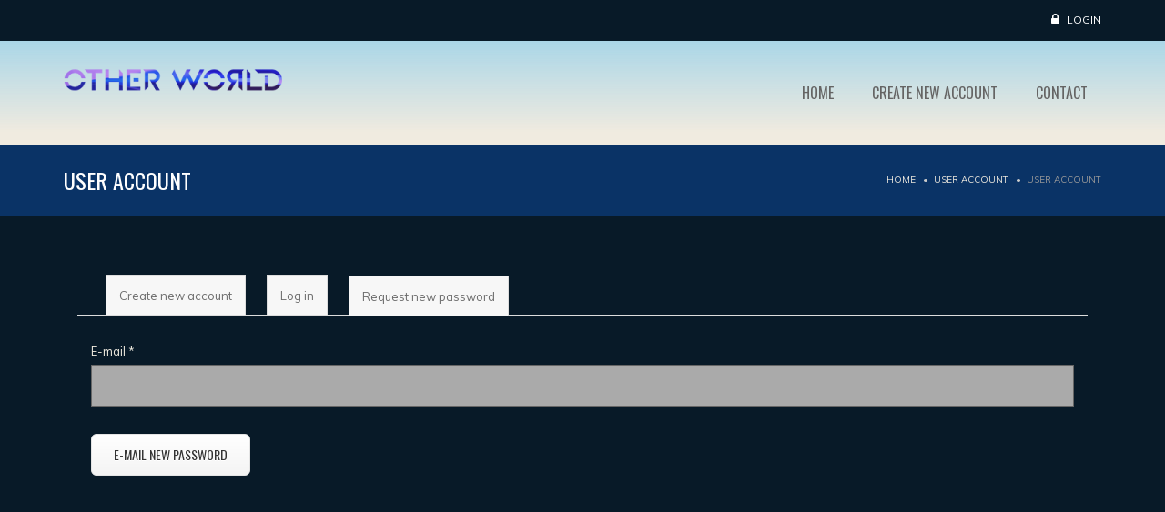

--- FILE ---
content_type: text/html; charset=utf-8
request_url: https://www.sassitude.com/user/password
body_size: 3770
content:
<!DOCTYPE html>
<!--[if IE 7]>                  <html class="ie7 no-js" lang="en" dir="ltr">     <![endif]-->
<!--[if lte IE 8]>              <html class="ie8 no-js" lang="en" dir="ltr">     <![endif]-->
<!--[if (gte IE 9)|!(IE)]><!--> <html class="not-ie no-js" lang="en" dir="ltr">  <!--<![endif]-->
<head>
  <meta http-equiv="Content-Type" content="text/html; charset=utf-8" />
<link rel="shortcut icon" href="https://www.sassitude.com/sites/default/files/favicon-rough_0.jpg" type="image/jpeg" />
<meta name="Generator" content="Drupal 7 (http://drupal.org)" />

  <title>User account | Other World Musical</title>
	<meta http-equiv="X-UA-Compatible" content="IE=edge">

	<!-- Mobile Specific Metas
	================================================== -->
  <meta name="viewport" content="width=device-width, initial-scale=1">

  <style type="text/css" media="all">
@import url("https://www.sassitude.com/modules/system/system.base.css?qwxc4u");
@import url("https://www.sassitude.com/modules/system/system.messages.css?qwxc4u");
</style>
<style type="text/css" media="all">
@import url("https://www.sassitude.com/modules/comment/comment.css?qwxc4u");
@import url("https://www.sassitude.com/modules/field/theme/field.css?qwxc4u");
@import url("https://www.sassitude.com/modules/node/node.css?qwxc4u");
@import url("https://www.sassitude.com/modules/user/user.css?qwxc4u");
@import url("https://www.sassitude.com/sites/all/modules/views/css/views.css?qwxc4u");
@import url("https://www.sassitude.com/sites/all/modules/ckeditor/css/ckeditor.css?qwxc4u");
</style>
<style type="text/css" media="all">
@import url("https://www.sassitude.com/sites/all/modules/ctools/css/ctools.css?qwxc4u");
@import url("https://www.sassitude.com/sites/all/modules/video/css/video.css?qwxc4u");
</style>
<link type="text/css" rel="stylesheet" href="//fonts.googleapis.com/css?family=Anton|Muli:300,400,400italic,300italic|Goudy+Bookletter+1911|Oswald&amp;subset=latin,latin-ext" media="all" />
<link type="text/css" rel="stylesheet" href="//maxcdn.bootstrapcdn.com/font-awesome/4.2.0/css/font-awesome.min.css" media="all" />
<style type="text/css" media="all">
@import url("https://www.sassitude.com/sites/all/themes/stability/css/bootstrap.min.css?qwxc4u");
@import url("https://www.sassitude.com/sites/all/themes/stability/vendor/owl-carousel/owl.carousel.css?qwxc4u");
@import url("https://www.sassitude.com/sites/all/themes/stability/vendor/owl-carousel/owl.theme.css?qwxc4u");
@import url("https://www.sassitude.com/sites/all/themes/stability/vendor/magnific-popup/magnific-popup.css?qwxc4u");
@import url("https://www.sassitude.com/sites/all/themes/stability/vendor/mediaelement/mediaelementplayer.css?qwxc4u");
@import url("https://www.sassitude.com/sites/all/themes/stability/vendor/circliful/css/jquery.circliful.css?qwxc4u");
@import url("https://www.sassitude.com/sites/all/themes/stability_sub/css/theme.css?qwxc4u");
@import url("https://www.sassitude.com/sites/all/themes/stability_sub/css/theme-elements.css?qwxc4u");
@import url("https://www.sassitude.com/sites/all/themes/stability/css/animate.min.css?qwxc4u");
@import url("https://www.sassitude.com/sites/all/themes/stability/css/skins/red.css?qwxc4u");
@import url("https://www.sassitude.com/sites/all/themes/stability/css/skins/blue.css?qwxc4u");
</style>

	<!-- Head Libs -->
	<script src="/sites/all/themes/stability/vendor/modernizr.js"></script>

	<!--[if lt IE 9]>
		<script src="//html5shim.googlecode.com/svn/trunk/html5.js"></script>
		<script src="/sites/all/themes/stability/vendor/respond.min.js"></script>
	<![endif]-->

	<!--[if IE]>
		<link rel="stylesheet" href="/sites/all/themes/stability/css/ie.css">
	<![endif]-->

	<!-- Favicons
	================================================== -->
	<link rel="apple-touch-icon" href="/sites/all/themes/stability/images/apple-touch-icon.png">
	<link rel="apple-touch-icon" sizes="72x72" href="/sites/all/themes/stability/images/apple-touch-icon-72x72.png">
	<link rel="apple-touch-icon" sizes="114x114" href="/sites/all/themes/stability/images/apple-touch-icon-114x114.png">
	<link rel="apple-touch-icon" sizes="144x144" href="/sites/all/themes/stability/images/apple-touch-icon-144x144.png">

</head>
<body class="html not-front not-logged-in no-sidebars page-user page-user-password no-sticky">

    
<div class="site-wrapper">
  
  <header class="header header-default">
  <div class="header-top">
    <div class="container">

      <div class="header-top-left">
              </div>
      <div class="header-top-right">
        
      <div class="header-top-right">
        <span class="login">
        <i class="fa fa-lock"></i> <a href="/user">Login</a>
      </span><span class="register"><i class="fa fa-pencil-square-o"></i>Not a Member? <a href="/user/register">Register</a></span>
      </div>      </div>

    </div>
  </div>

  <div class="header-main">
    <div class="container">

      <!-- Logo -->
      <div class="logo">
                  <a href="/"><img src="https://www.sassitude.com/sites/default/files/Logo-BCP-2020-300x34.png" alt=""></a>
                <p class="tagline"></p>
      </div>
      <!-- Logo / End -->

      <button type="button" class="navbar-toggle">
        <i class="fa fa-bars"></i>
      </button>

        <!-- Navigation -->
      <nav class="nav-main">
        <ul data-breakpoint="992" class="flexnav">
         <li  data-id="295" data-level="1" data-type="menu_item" data-class="" data-xicon="" data-caption="" data-alignsub="" data-group="0" data-hidewcol="0" data-hidesub="0" class="tb-megamenu-item level-1 mega">
  <a href="/"  title="Home">
        
    Home      </a>
  </li>

<li  data-id="2244" data-level="1" data-type="menu_item" data-class="" data-xicon="" data-caption="" data-alignsub="" data-group="0" data-hidewcol="0" data-hidesub="0" class="tb-megamenu-item level-1 mega">
  <a href="/user/register"  title="Create New Account">
        
    Create New Account      </a>
  </li>

<li  data-id="300" data-level="1" data-type="menu_item" data-class="" data-xicon="" data-caption="" data-alignsub="" data-group="0" data-hidewcol="0" data-hidesub="0" class="tb-megamenu-item level-1 mega">
  <a href="/contact"  title="Contact">
        
    Contact      </a>
  </li>
        </ul>
      </nav>
      <!-- Navigation / End -->
      
    </div>
  </div>
</header>
  <div class="main" role="main">

    <section class="page-heading">
  <div class="container">
    <div class="row">
      <div class="col-md-6">
                <h1>User account</h1>
              </div>
      <div class="col-md-6">
        <ul class="breadcrumb"><li class="first"><a href="/">Home</a></li>
<li><a href="/user?current=user/password" title="">User account</a></li>
<li class="last">User account</li>
</ul>      </div>
    </div>
  </div>
</section>
    
      <div  class="nd-region">
  
       

      <div class = "container">

        <div  id="Content" class="row">     

          
                      
          
                      
          
                                          <div  id="content" class="col-md-12 ">
                              
                                <div class = "container-fluid max-width-container"><h2 class="element-invisible">Primary tabs</h2><ul class="tabs primary"><li><a href="/user/register">Create new account</a></li>
<li><a href="/user">Log in</a></li>
<li class="active"><a href="/user/password" class="active">Request new password<span class="element-invisible">(active tab)</span></a></li>
</ul></div><div class = "box">
<form action="/user/password" method="post" id="user-pass" accept-charset="UTF-8"><div><div class="form-type-textfield form-item-name form-item form-group">
  <label for="edit-name">E-mail <span class="form-required" title="This field is required.">*</span></label>
 <input class="form-control form-text required" type="text" id="edit-name" name="name" value="" size="60" maxlength="254" />
</div>
<input type="hidden" name="form_build_id" value="form-IpBznEUHxUKwwBbqrdUQoBxEitzlj5k-hJVSI9bDC94" />
<input type="hidden" name="form_id" value="user_pass" />
<div class="form-actions form-wrapper" id="edit-actions"><input class="btn btn-default form-submit" type="submit" id="edit-submit" name="op" value="E-mail new password" /></div></div></form></div>                
                              </div>
                                    
          
                      
          
                      
          
                      
          
        </div>

      </div>

    
      </div>
    


      <footer  class="nd-region ">
  
       

      <div class = "container">

        <div  id="Footer" class="row">     

          
                      
          
                      
          
                      
          
                      
          
                      
          
                                          <div  class="col-sm-6 col-md-3 " id="stability_cms-contact_us" data-animation="fadeIn">
                              
                                  <div id="block-stability-cms-contact-us" class="widget block block-stability-cms" >
  
        <div class="title-accent">
			<h3 class = "widget-title" ><span>FOR</span> MORE INFORMATION, PLEASE CONTACT: </h3>
		</div>
    
  <div class="contacts-widget widget widget__footer">
	<div class="widget-content">
		<ul class="contacts-info-list">
            			<li>
				<i class="fa fa-phone"></i>
				<div class="info-item">
					Alchemy Production Group<br>(212) 589-5477				</div>
			</li>
            			<li>
				<i class="fa fa-envelope"></i>
				<span class="info-item">
					<a href="mailto:annmcnamee@mac.com">annmcnamee@mac.com</a>
				</span>
			</li>
      			                					</ul>
	</div>
</div>
  </div> <!-- /.block -->
                
                              </div>
                                    
          
        </div>

      </div>

    
      </footer>
    


    <div class="footer-copyright">
      <div class="container">
        <div class="row">
          <div class="col-sm-6 col-md-4">
            Copyright &copy; 2026  <a href="#">OTHER WORLD MUSICAL</a> &nbsp;| &nbsp; All Rights Reserved          </div>
          <div class="col-sm-6 col-md-8">
            <div class="social-links-wrapper">
              <span class="social-links-txt"></span>
              <ul class="social-links social-links__dark">
                                          
                          
                                                              </ul>
            </div>
          </div>
        </div>
      </div>
    </div>

  </div>
</div>  <script type="text/javascript" src="https://www.sassitude.com/sites/all/modules/jquery_update/replace/jquery/1.8/jquery.min.js?v=1.8.3"></script>
<script type="text/javascript" src="https://www.sassitude.com/misc/jquery.once.js?v=1.2"></script>
<script type="text/javascript" src="https://www.sassitude.com/misc/drupal.js?qwxc4u"></script>
<script type="text/javascript" src="https://www.sassitude.com/sites/all/modules/video/js/video.js?qwxc4u"></script>
<script type="text/javascript" src="https://www.sassitude.com/sites/all/themes/stability/vendor/jquery.retina.js?qwxc4u"></script>
<script type="text/javascript" src="https://www.sassitude.com/sites/all/themes/stability/vendor/jquery-migrate-1.2.1.min.js?qwxc4u"></script>
<script type="text/javascript" src="https://www.sassitude.com/sites/all/themes/stability/vendor/bootstrap.js?qwxc4u"></script>
<script type="text/javascript" src="https://www.sassitude.com/sites/all/themes/stability/vendor/jquery.flexnav.min.js?qwxc4u"></script>
<script type="text/javascript" src="https://www.sassitude.com/sites/all/themes/stability/vendor/jquery.hoverIntent.minified.js?qwxc4u"></script>
<script type="text/javascript" src="https://www.sassitude.com/sites/all/themes/stability/vendor/jquery.flickrfeed.js?qwxc4u"></script>
<script type="text/javascript" src="https://www.sassitude.com/sites/all/themes/stability/vendor/isotope/jquery.isotope.min.js?qwxc4u"></script>
<script type="text/javascript" src="https://www.sassitude.com/sites/all/themes/stability/vendor/isotope/jquery.isotope.sloppy-masonry.min.js?qwxc4u"></script>
<script type="text/javascript" src="https://www.sassitude.com/sites/all/themes/stability/vendor/isotope/jquery.imagesloaded.min.js?qwxc4u"></script>
<script type="text/javascript" src="https://www.sassitude.com/sites/all/themes/stability/vendor/magnific-popup/jquery.magnific-popup.js?qwxc4u"></script>
<script type="text/javascript" src="https://www.sassitude.com/sites/all/themes/stability/vendor/owl-carousel/owl.carousel.min.js?qwxc4u"></script>
<script type="text/javascript" src="https://www.sassitude.com/sites/all/themes/stability/vendor/jquery.fitvids.js?qwxc4u"></script>
<script type="text/javascript" src="https://www.sassitude.com/sites/all/themes/stability/vendor/jquery.appear.js?qwxc4u"></script>
<script type="text/javascript" src="https://www.sassitude.com/sites/all/themes/stability/vendor/jquery.stellar.min.js?qwxc4u"></script>
<script type="text/javascript" src="https://www.sassitude.com/sites/all/themes/stability/vendor/snap.svg-min.js?qwxc4u"></script>
<script type="text/javascript" src="https://www.sassitude.com/sites/all/themes/stability/vendor/mediaelement/mediaelement-and-player.min.js?qwxc4u"></script>
<script type="text/javascript" src="https://www.sassitude.com/sites/all/themes/stability/vendor/circliful/js/jquery.circliful.min.js?qwxc4u"></script>
<script type="text/javascript" src="https://www.sassitude.com/sites/all/themes/stability/js/custom.js?qwxc4u"></script>
<script type="text/javascript" src="https://www.sassitude.com/sites/all/themes/stability_sub/js/stability_sub.js?qwxc4u"></script>
<script type="text/javascript">
<!--//--><![CDATA[//><!--
jQuery.extend(Drupal.settings, {"basePath":"\/","pathPrefix":"","ajaxPageState":{"theme":"stability_sub","theme_token":"q9jyxB82FZNmz6Mr3HYzWFvSZu-5copq5zJSE7luC7o","js":{"sites\/all\/modules\/jquery_update\/replace\/jquery\/1.8\/jquery.min.js":1,"misc\/jquery.once.js":1,"misc\/drupal.js":1,"sites\/all\/modules\/video\/js\/video.js":1,"sites\/all\/themes\/stability\/vendor\/jquery.retina.js":1,"sites\/all\/themes\/stability\/vendor\/jquery-migrate-1.2.1.min.js":1,"sites\/all\/themes\/stability\/vendor\/bootstrap.js":1,"sites\/all\/themes\/stability\/vendor\/jquery.flexnav.min.js":1,"sites\/all\/themes\/stability\/vendor\/jquery.hoverIntent.minified.js":1,"sites\/all\/themes\/stability\/vendor\/jquery.flickrfeed.js":1,"sites\/all\/themes\/stability\/vendor\/isotope\/jquery.isotope.min.js":1,"sites\/all\/themes\/stability\/vendor\/isotope\/jquery.isotope.sloppy-masonry.min.js":1,"sites\/all\/themes\/stability\/vendor\/isotope\/jquery.imagesloaded.min.js":1,"sites\/all\/themes\/stability\/vendor\/magnific-popup\/jquery.magnific-popup.js":1,"sites\/all\/themes\/stability\/vendor\/owl-carousel\/owl.carousel.min.js":1,"sites\/all\/themes\/stability\/vendor\/jquery.fitvids.js":1,"sites\/all\/themes\/stability\/vendor\/jquery.appear.js":1,"sites\/all\/themes\/stability\/vendor\/jquery.stellar.min.js":1,"sites\/all\/themes\/stability\/vendor\/snap.svg-min.js":1,"sites\/all\/themes\/stability\/vendor\/mediaelement\/mediaelement-and-player.min.js":1,"sites\/all\/themes\/stability\/vendor\/circliful\/js\/jquery.circliful.min.js":1,"sites\/all\/themes\/stability\/js\/custom.js":1,"sites\/all\/themes\/stability_sub\/js\/stability_sub.js":1},"css":{"modules\/system\/system.base.css":1,"modules\/system\/system.messages.css":1,"modules\/comment\/comment.css":1,"modules\/field\/theme\/field.css":1,"modules\/node\/node.css":1,"modules\/user\/user.css":1,"sites\/all\/modules\/views\/css\/views.css":1,"sites\/all\/modules\/ckeditor\/css\/ckeditor.css":1,"sites\/all\/modules\/ctools\/css\/ctools.css":1,"sites\/all\/modules\/video\/css\/video.css":1,"\/\/fonts.googleapis.com\/css?family=Anton|Muli:300,400,400italic,300italic|Goudy+Bookletter+1911|Oswald\u0026subset=latin,latin-ext":1,"\/\/maxcdn.bootstrapcdn.com\/font-awesome\/4.2.0\/css\/font-awesome.min.css":1,"sites\/all\/themes\/stability\/css\/bootstrap.min.css":1,"sites\/all\/themes\/stability\/vendor\/owl-carousel\/owl.carousel.css":1,"sites\/all\/themes\/stability\/vendor\/owl-carousel\/owl.theme.css":1,"sites\/all\/themes\/stability\/vendor\/magnific-popup\/magnific-popup.css":1,"sites\/all\/themes\/stability\/vendor\/mediaelement\/mediaelementplayer.css":1,"sites\/all\/themes\/stability\/vendor\/circliful\/css\/jquery.circliful.css":1,"sites\/all\/themes\/stability_sub\/css\/theme.css":1,"sites\/all\/themes\/stability_sub\/css\/theme-elements.css":1,"sites\/all\/themes\/stability\/css\/animate.min.css":1,"sites\/all\/themes\/stability\/css\/skins\/red.css":1,"sites\/all\/themes\/stability\/css\/skins\/blue.css":1}},"stability":{"flickr_id":"","logo_sticky":"100"},"urlIsAjaxTrusted":{"\/user\/password":true}});
//--><!]]>
</script>
  

  
</body>
</html>

--- FILE ---
content_type: text/css
request_url: https://www.sassitude.com/sites/all/themes/stability_sub/css/theme.css?qwxc4u
body_size: 16060
content:
/*
Template Name: Stability Responsive HTML Template
Template URI: http://themeforest.net/user/dan_fisher/portfolio
Author: Dan Fisher
Author URI: http://themeforest.net/user/dan_fisher
Description: Stability is a clean, and multi-purpose HTML Template. It is suitable for your business, a creative agency or a portfolio projects. Stability comes with stylish design, 6 home pages, 2-4 columns, fullwidth portfolio layouts, pricing tables, 4 blog page layouts, single portfolio layouts, contacts page and more.
Version: 1.2
Tags: black, blog, bold, bootstrap, business, grid, portfolio, post formats, posts, red, stability, strong, white
*/
/* Table of Content
==================================================
	#General
		- Typography
	#Header
		- Text Based Logo
		- Image Based Logo
	#Navigation
	#Slider
		- Revolution Slider
		- Royal Slider
	#Content
		- Page Heading
		- Page Content
	#Widgets
		- Base Widgets
		- Latest Post Widget
		- Contacts Info
		- Flickr
		- Tag Cloud
		- Tabbed Widget
	#Pages
		- About Us
		- 404 Error Page
		- Coming Soon
		- Contacts
	#Blog
	#Portfolio
	#Footer
		- Footer widgets
		- Copyright
	#One Page
*/
/*
// #General
// --------------------------------------------------
*/
.container-fluid > .row > .col-md-12 {
  padding-left: 0;
  padding-right: 0;
}
html {
  overflow-x: hidden;
  overflow-y: auto;
}
body {
  background-color: #081a28;
  color: #f0ebe0;
  font-family: 'Muli', sans-serif;
  font-size: 13px;
  line-height: 20px;
  margin: 0;
  -webkit-font-smoothing: antialiased;
}
body.bg1 {
  background: #ffffff url(../images/bg1.jpg) 50% 0 no-repeat;
  -webkit-background-size: contain;
  background-size: contain;
}
.site-wrapper {
  overflow: hidden;
  position: relative;
}
body.boxed .site-wrapper {
  margin: 0 auto;
  max-width: 1200px;
  background: #fff;
}
@media (min-width: 992px) {
  body.boxed .site-wrapper {
    margin: 30px auto;
    -webkit-box-shadow: 0 0 20px rgba(0, 0, 0, 0.15);
    box-shadow: 0 0 20px rgba(0, 0, 0, 0.15);
    overflow: hidden;
    border-radius: 6px;
  }
  body.boxed .site-wrapper .header-top {
    border-radius: 6px 6px 0 0;
  }
}
.h2-block-title .widget-title,
.h2-block-title .widget-title span{
  font-size: 24px;
  font-family: 'Oswald', sans-serif;
}
/*
// #Header
// --------------------------------------------------
*/
.header {
  position: relative;
  z-index: 99;
}
/* Sticky Menu */
body.sticky-header .header {
  position: fixed;
  top: -44px;
  left: 0px;
  width: 100%;
  z-index: 99;
}
body.sticky-header .header .header-main {
  -webkit-box-shadow: 0 2px 3px rgba(0, 0, 0, 0.15);
  box-shadow: 0 2px 3px rgba(0, 0, 0, 0.15);
}
body.sticky-header .header .header-main:before {
  height: 80px;
}
body.sticky-header .header .logo {
  padding: 16px 0;
}
body.sticky-header .header .logo h1,
body.sticky-header .header .logo h2 {
  font-size: 30px;
}
body.sticky-header .header .nav-main {
  min-height: 80px;
}
@media all and (min-width: 992px) {
  body.sticky-header .header .flexnav > li > a {
    line-height: 80px;
  }
  body.sticky-header .header.menu-pills .flexnav {
    padding-top: 18px;
  }
  body.sticky-header .header.menu-pills .flexnav > li > a {
    line-height: 44px;
  }
}
body.boxed .header-main {
  margin: 0 auto;
  max-width: 1200px;
}
.header-top {
  background: #081a28;
  padding: 14px 0;
  color: #a3a3a3;
  font-size: 10px;
  line-height: 16px;
  text-transform: uppercase;
}
@media (max-width: 767px) {
  .header-top {
    display: none;
  }
}
.header-top ul {
  padding-left: 0;
  list-style: none;
  margin-left: -5px;
  margin: 0;
  display: inline-block;
}
.header-top ul > li {
  display: inline-block;
  padding-left: 5px;
  padding-right: 5px;
}
.header-top ul > li {
  position: relative;
  padding: 0 10px 0 13px;
}
.header-top ul > li:before {
  content: "";
  display: block;
  position: absolute;
  left: 0;
  top: 50%;
  margin-top: -4px;
  background: #616161;
  height: 7px;
  width: 1px;
}
.header-top ul > li:first-child {
  padding-left: 0;
}
.header-top ul > li:first-child:before {
  display: none;
}
.header-top .info-item {
  margin-right: 25px;
}
.header-top a {
  color: #fff;
  text-decoration: none;
  border-bottom: 1px solid transparent;
}
.header-top a:hover {
  text-decoration: none;
  color: #fff;
  border-bottom-color: #616161;
}
.header-top .fa {
  font-size: 14px;
  vertical-align: top;
  margin-right: 5px;
  color: #fff;
}
.header-top-left {
  float: left;
}
@media (max-width: 767px) {
  .header-top-left {
    display: none;
  }
}
.header-top-right {
  float: right;
}
.header-top-right > span + span {
  margin-left: 32px;
}
.header-top-right > span + span.info-item {
  margin-left: 25px;
  margin-right: 0;
}
.header-top-right > span.info-item {
  margin-right: 0;
}
@media (max-width: 767px) {
  .header-top-right {
    float: none;
    text-align: center;
  }
}
/* Header Main */
.header-main {
  position: relative;
  background: #f0ebe0;
}
.header-main:before,
.header-main:after {
  content: " ";
  display: table;
}
.header-main:after {
  clear: both;
}
.header-main:before {
  content: "";
  display: block;
  position: absolute;
  left: 0;
  right: 0;
  top: 0;
  height: 100px;
  background-image: -webkit-linear-gradient(top, #ffffff 0%, rgba(255, 255, 255, 0) 100%);
  background-image: linear-gradient(to bottom, #aad6e7 0%, rgba(255, 255, 255, 0) 100%);
  background-repeat: repeat-x;
  filter: progid:DXImageTransform.Microsoft.gradient(startColorstr='#ffffffff', endColorstr='#00ffffff', GradientType=0);
}
.header-main > .container {
  position: relative;
}
/* Logo */
.header .logo {
  margin: 0;
  padding: 29px 0;
  -webkit-transition: 0.2s;
  transition: 0.2s;
  float: left;
}
.header .logo img {
  position: relative;
  display: inline-block;
  z-index: 2;
  max-width: 100%;
  max-height: 100%;
}
@media (min-width: 700px) {
  .header .logo img{
    max-width: 80%;
  }
}
.header .logo h1,
.header .logo h2 {
  position: relative;
  z-index: 2;
  font-family: 'Anton', sans-serif;
  font-size: 36px;
  line-height: 1em;
  text-transform: uppercase;
  color: #2f2f2f;
  font-weight: normal;
  margin: 0;
  -webkit-transition: 0.2s;
  transition: 0.2s;
}
.header .logo h1 > a,
.header .logo h2 > a {
  color: #2f2f2f;
  text-decoration: none;
  display: inline-block;
}
.header .logo h1 > a:first-letter,
.header .logo h2 > a:first-letter {
  color: #dc2a0b;
}
.header .logo .tagline {
  margin: 0;
  font-size: 10px;
  line-height: 1.5em;
  text-transform: uppercase;
  color: #a3a3a3;
  position: relative;
  z-index: 2;
}
/* Header Search Form */
.search-form {
  width: 260px;
  display: none;
  vertical-align: middle;
}
@media (min-width: 992px) {
  .search-form {
    display: table-cell;
  }
}
.search-form .btn,
#search-block-form .btn {
  background-image: -webkit-linear-gradient(top, #3d3d3d 0%, #2f2f2f 100%);
  background-image: linear-gradient(to bottom, #3d3d3d 0%, #2f2f2f 100%);
  background-repeat: repeat-x;
  filter: progid:DXImageTransform.Microsoft.gradient(startColorstr='#ff3d3d3d', endColorstr='#ff2f2f2f', GradientType=0);
  text-align: center;
  border-color: #2f2f2f;
  padding-left: 18px;
  padding-right: 18px;
}
.search-form .btn .fa {
  line-height: 1.3em;
  color: #fff;
  margin-right: 0;
}
.header .search-form {
  float: right;
  padding: 35px 0;
}
/*
// #Navigation
// --------------------------------------------------
*/
/* Navigation Wrapper */
.nav-main {
  position: relative;
  -webkit-box-shadow: none;
  box-shadow: none;
}
@media (max-width: 991px) {
  .nav-main {
    width: 100%;
    clear: both;
  }
}
@media (min-width: 992px) {
  .nav-main {
    background: none;
    min-height: 114px;
  }
}
@media (min-width: 767px) and (max-width: 992px) {
  .nav-main .container {
    width: 100%;
  }
}
/* Navigation General styles */
.flexnav {
  -webkit-transition: none;
  transition: none;
  padding-left: 0;
  list-style: none;
  -webkit-transform-style: preserve-3d;
  overflow: hidden;
  margin: 0 auto;
  padding: 0 15px;
  max-height: 0;
  background: #2f2f2f;
  margin: 0 -15px;
}
.flexnav.opacity {
  opacity: 0;
  filter: alpha(opacity=0);
}
.flexnav.flexnav-show {
  max-height: 2000px;
  opacity: 1;
  filter: alpha(opacity=100);
  -webkit-transition: all 0.5s ease-in-out;
  transition: all 0.5s ease-in-out;
}
.flexnav li {
  position: relative;
  overflow: hidden;
  /* Submenu */
}
.flexnav li a {
  position: relative;
  display: block;
  z-index: 2;
  overflow: hidden;
  font-size: 1em;
  color: #fff;
  text-decoration: none;
  padding: 12px 8px;
}
.flexnav li a .label {
  margin-left: 4px;
  vertical-align: middle;
}
.flexnav li + li {
  border-top: 1px solid #3f3f3f;
  border-top: 1px solid rgba(255, 255, 255, 0.08);
}
.flexnav li ul {
  width: 100%;
  padding-left: 0;
  list-style: none;
  margin: 0;
  padding-left: 20px;
}
.flexnav li ul li {
  position: relative;
  overflow: hidden;
}
.flexnav li ul li a {
  display: block;
  color: #fff;
}
.flexnav li ul.flexnav-show li {
  overflow: visible;
}
@media (min-width: 992px) {
  .flexnav {
    margin: 0;
  }
}
/* Touch Button (used for Mobile) */
.touch-button {
  position: absolute;
  z-index: 999;
  top: 1px;
  right: 0;
  width: 42px;
  height: 42px;
  display: inline-block;
  text-align: center;
  background: rgba(255, 255, 255, 0.07);
  /* Touch Button Active */
}
.touch-button:hover {
  cursor: pointer;
}
.touch-button .navicon {
  position: relative;
  width: 42px;
  height: 42px;
  line-height: 42px;
  text-align: center;
}
.touch-button .navicon:before {
  display: inline-block;
  content: "\f107";
  font-family: 'FontAwesome';
  font-size: 14px;
  color: #c1c1c1;
  font-style: normal;
  font-weight: normal;
  line-height: 1;
  -webkit-font-smoothing: antialiased;
  -moz-osx-font-smoothing: grayscale;
}
.touch-button.active .navicon:before {
  content: "\f106";
}
/* Navigation styles - For Desktop */
@media all and (min-width: 992px) {
  .flexnav {
    overflow: visible;
    text-align: right;
    position: relative;
    z-index: 3;
    margin: 0;
    padding: 0;
    padding-left: 0;
    list-style: none;
  }
  .flexnav.opacity {
    opacity: 1;
    filter: alpha(opacity=100);
  }
  .flexnav > li {
    text-align: left;
    list-style: none;
    display: inline-block;
    overflow: visible;
    position: relative;
    border: none !important;
    -webkit-transition: background 0.2s ease-in-out;
    transition: background 0.2s ease-in-out;
    /* Submenu */
  }
  .flexnav > li + li {
    margin-left: 9px;
  }
  .flexnav > li > a {
    font-size: 16px;
    color: #656464;
    text-decoration: none;
    padding: 0 15px;
    text-transform: uppercase;
    font-family: 'Oswald', sans-serif;
    line-height: 114px;
    font-weight: 400;
    position: relative;
    z-index: 3;
    -webkit-transition: 0.2s;
    transition: 0.2s;
  }
  .flexnav > li > a:before {
    content: "";
    display: block;
    position: absolute;
    height: 4px;
    left: 0;
    top: 0;
    width: 100%;
    -webkit-transition: 0.2s;
    transition: 0.2s;
  }
  .flexnav > li:hover,
  .flexnav > li.active {
    background: #f0ebe0;
  }
  .flexnav > li:hover > a,
  .flexnav > li.active > a {
    color: #2f2f2f;
  }
  .flexnav > li:hover > a:before,
  .flexnav > li.active > a:before {
    background: #dc2a0b;
  }
  .flexnav > li.item-with-ul > a:after {
    display: inline-block;
    content: "\f0d7";
    font-family: 'FontAwesome';
    font-size: 14px;
    color: #c1c1c1;
    margin-left: 6px;
    font-style: normal;
    font-weight: normal;
    line-height: 1;
    position: relative;
    top: -2px;
    -webkit-font-smoothing: antialiased;
    -moz-osx-font-smoothing: grayscale;
  }
  .flexnav > li ul {
    padding-left: 0;
    list-style: none;
    display: none;
    position: absolute;
    top: auto;
    left: 0;
    min-width: 180px;
    background: #fff;
    -webkit-box-shadow: 0 20px 40px rgba(0, 0, 0, 0.08);
    box-shadow: 0 20px 40px rgba(0, 0, 0, 0.08);
    overflow: visible !important;
  }
  .flexnav > li ul li {
    width: 100%;
    border: none !important;
    /* Submenu 2nd Level */
  }
  .flexnav > li ul li.item-with-ul > a:after {
    display: block;
    position: absolute;
    right: 12px;
    top: 50%;
    margin-top: -7px;
    content: "\f105";
    font-family: 'FontAwesome';
    font-size: 14px;
    color: #c1c1c1;
    margin-left: 6px;
    font-style: normal;
    font-weight: normal;
    line-height: 1;
    -webkit-font-smoothing: antialiased;
    -moz-osx-font-smoothing: grayscale;
  }
  .flexnav > li ul li a {
    color: #2f2f2f;
    padding: 10px 20px;
    -webkit-transition: 0.2s;
    transition: 0.2s;
  }
  .flexnav > li ul li a:hover {
    background: #f2f2f2;
    -webkit-transition: none;
    transition: none;
  }
  .flexnav > li ul li.active > a {
    background: #f2f2f2;
  }
  .flexnav > li ul li + li a {
    border-top: 1px solid #f2f2f2;
  }
  .flexnav > li ul li > ul {
    margin-left: 100%;
    top: 0;
  }
  .touch-button {
    display: none;
  }
}
/* Navigation Toggle Button */
.navbar-toggle {
  margin: 0;
  padding: 9px;
  border-radius: 2px;
  vertical-align: top;
  height: 40px;
  width: 40px;
  background: #2f2f2f;
  position: absolute;
  top: 38px;
  right: 15px;
  z-index: 8;
}
.navbar-toggle:hover,
.navbar-toggle:active,
.navbar-toggle:focus {
  background: #434343;
}
.navbar-toggle .fa {
  color: #fff;
  font-size: 14px;
}
.navbar-toggle .touch-button {
  display: none;
}
/* Header v2 */
@media (min-width: 992px) {
  .header-menu-fullw .header-main > .container {
    margin-bottom: 0;
    padding: 0 15px;
  }
}
.header-menu-fullw .header-main .head-banner {
  padding: 13px 0;
  display: none;
  position: relative;
}
@media (min-width: 992px) {
  .header-menu-fullw .header-main .head-banner {
    display: block;
    float: right;
  }
}
.header-menu-fullw .nav-main {
  text-align: left;
  min-height: 0;
  background-image: -webkit-linear-gradient(top, #ffffff 0%, #ececec 100%);
  background-image: linear-gradient(to bottom, #ffffff 0%, #ececec 100%);
  background-repeat: repeat-x;
  filter: progid:DXImageTransform.Microsoft.gradient(startColorstr='#ffffffff', endColorstr='#ffececec', GradientType=0);
}
@media all and (min-width: 992px) {
  .header-menu-fullw .nav-main {
    height: 71px;
    border-top: 1px solid #d8d8d8;
  }
  .header-menu-fullw .nav-main .flexnav {
    text-align: left;
  }
  .header-menu-fullw .nav-main .flexnav > li > a {
    border-left: 1px solid #d8d8d8;
    border-right: 1px solid #d8d8d8;
    line-height: 70px;
    padding: 0 20px;
  }
  .header-menu-fullw .nav-main .flexnav > li.signin {
    float: right;
  }
  .header-menu-fullw .nav-main .flexnav > li.signin > a:before {
    display: inline !important;
    background: none;
    vertical-align: middle;
    position: static;
    content: "\f007";
    font-family: 'FontAwesome';
    font-size: 14px;
    color: #c1c1c1;
    margin-right: 10px;
    font-style: normal;
    font-weight: normal;
    line-height: 1.2;
    -webkit-font-smoothing: antialiased;
    -moz-osx-font-smoothing: grayscale;
  }
  .header-menu-fullw .nav-main .flexnav > li + li {
    margin-left: -5px;
  }
}
/* Header v3 */
.header-top-clean .header-top {
  background: #fafafa;
  border-bottom: 1px solid #eaeaea;
}
.header-top-clean .header-top a {
  color: #2f2f2f;
}
.header-top-clean .header-top a:hover {
  border-bottom-color: #a3a3a3;
}
.header-top-clean .header-top .fa {
  color: #616161;
}
/* Header v4 */
.header-top-colored .header-top {
  background: #dc2a0b;
  color: #fff;
}
.header-top-colored .header-top a {
  color: #fff;
}
.header-top-colored .header-top a:hover {
  border-bottom-color: #fff;
}
.header-top-colored .header-top .fa {
  color: #fff;
}
.header-top-colored .header-top ul > li:before {
  background: #fff;
}
header.menu-colored {
  /* Navigation styles - For Desktop */
}
@media all and (min-width: 992px) {
  header.menu-colored .flexnav > li {
    /* Submenu */
  }
  header.menu-colored .flexnav > li > a:before {
    display: none;
  }
  header.menu-colored .flexnav > li.active {
    background: none;
  }
  header.menu-colored .flexnav > li.active > a {
    color: #dc2a0b;
  }
  header.menu-colored .flexnav > li:hover {
    background: #dc2a0b;
  }
  header.menu-colored .flexnav > li:hover > a {
    color: #fff;
  }
  header.menu-colored .flexnav > li:hover > a:after {
    color: #fff;
  }
  header.menu-colored .flexnav > li ul li.active > a {
    background: #f2f2f2;
  }
  header.menu-colored .flexnav > li ul li > a:hover {
    background: #dc2a0b;
    color: #fff;
  }
}
/* Header v5 */
@media all and (min-width: 992px) {
  .header-centered .logo {
    text-align: center;
    width: 100%;
  }
}
@media all and (min-width: 992px) {
  .header-centered .nav-main .flexnav {
    text-align: center;
  }
  .header-centered .nav-main .flexnav > li > a {
    padding-left: 28px;
    padding-right: 28px;
  }
}
/* Header v6 */
@media all and (min-width: 992px) {
  header.menu-pills .flexnav {
    background: none;
    padding-top: 35px;
  }
  header.menu-pills .flexnav > li {
    -webkit-transition: 0.2s;
    transition: 0.2s;
  }
  header.menu-pills .flexnav > li > a {
    line-height: 44px;
    border-radius: 8px;
  }
  header.menu-pills .flexnav > li{
    border-radius: 8px;
  }
  header.menu-pills .flexnav > li ul{
    border-radius: 0;
  }
}
/* One Page */
header.header-fixed {
  width: 100%;
  position: fixed;
  left: 0;
  top: 0 !important;
}
.one-page.sticky-header {
  padding-top: 0 !important;
}
.one-page .tp-banner-holder {
  border-top: none;
  margin-top: 114px;
}
.one-page .footer-copyright {
  padding: 60px 0;
}
.one-page .footer .social-links {
  margin-bottom: 20px;
}
.one-page .page-content {
  padding: 0;
}

/*
// #Sliders
// --------------------------------------------------
*/
/* Revolution Slider */
.tp-banner-container .tp-caption {
  opacity: 0;
  filter: alpha(opacity=0);
}
.tp-banner-holder {
  border-top: 6px solid #d4d4d4;
  border-bottom: 6px solid #d4d4d4;
  position: relative;
  background: #2f2f2f;
}
.tp-banner-holder:before,
.tp-banner-holder:after {
  content: "";
  display: block;
  height: 1px;
  position: absolute;
  left: 0;
  right: 0;
  background: #bfbfbf;
}
.tp-banner-holder:before {
  top: -6px;
}
.tp-banner-holder:after {
  bottom: -6px;
}
.tp-banner-container {
  position: relative;
}
.tp-banner {
  width: 100%;
  padding: 0;
  position: relative;
}
.tp-banner ul {
  padding-left: 0;
  list-style: none;
}
.tp-banner-fullscreen-container {
  width: 100%;
  position: relative;
  padding: 0;
}
/* Revolution Slider (Custom styles) */
.tp-dottedoverlay{ background-repeat:repeat;width:100%;height:100%;position:absolute;top:0px;left:0px;z-index:1;}
.tp-dottedoverlay.filled {
  background: #000;
  opacity: 0.55;
  filter: alpha(opacity=55.00000000000001);
  height: 66%;
  top: 17%;
}
.one-page .tp-dottedoverlay.filled{
  height: 100%;
  top: 0;
}
.tp-dottedoverlay.twoxtwo-custom {
  background: -webkit-radial-gradient(50% 55%, ellipse closest-corner, rgba(0, 0, 0, 0.52) 1%, rgba(0, 0, 0, 0.5) 100%);
  background: -moz-radial-gradient(50% 55%, ellipse closest-corner, rgba(0, 0, 0, 0.52) 1%, rgba(0, 0, 0, 0.5) 100%);
  background: -ms-radial-gradient(50% 55%, ellipse closest-corner, rgba(0, 0, 0, 0.52) 1%, rgba(0, 0, 0, 0.5) 100%);
}
.tp-caption.large_bold_white,
.tp-caption.mediumwhitebg {
  font-family: 'Oswald', sans-serif;
  text-transform: uppercase;
}
.tp-caption.large_bold_white {
  text-shadow: 0 1px 1px rgba(0, 0, 0, 0.5);
}

.tp-caption.with-icon .icon {
  width: 100px;
  height: 100px;
  font-size: 48px;
  line-height: 100px;
  margin-bottom: 0;
}
.tp-caption.with-icon .circled .icon:after {
  background: rgba(0, 0, 0, 0.1);
}

/*
// #Content
// --------------------------------------------------
*/
/* Page Heading */
.page-heading {
  background: #2f2f2f;
  border-top: 6px solid #d4d4d4;
  border-bottom: 6px solid #d4d4d4;
  position: relative;
  text-align: center;
  /* Page Title */
  /* Breadcrumbs */
}
@media (min-width: 992px) {
  .page-heading {
    text-align: left;
  }
}
.page-heading:before,
.page-heading:after {
  content: "";
  display: block;
  height: 1px;
  position: absolute;
  left: 0;
  right: 0;
  background: #bfbfbf;
}
.page-heading:before {
  top: -6px;
}
.page-heading:after {
  bottom: -6px;
}
.page-heading h1 {
  font-size: 24px;
  margin: 0;
  color: #fff;
  padding: 25px 0 10px 0;
  text-transform: uppercase;
}
@media (min-width: 992px) {
  .page-heading h1 {
    padding: 25px 0;
  }
}
.page-heading .breadcrumb {
  background: none;
  text-align: center;
  font-size: 10px;
  text-transform: uppercase;
  margin: 0;
  padding: 0 0 20px 0;
}
@media (min-width: 992px) {
  .page-heading .breadcrumb {
    text-align: right;
    padding: 27px 0;
  }
}
.page-heading .breadcrumb > li + li:before {
  content: "\2022";
  padding-right: 6px;
}
.page-heading .breadcrumb a {
  color: #fff;
}
.section-dark {
  margin: 0 -100% 0 -100%;
  padding: 55px 100% 60px 100%;
  background: #081a28;
  overflow: hidden;
}
.section-light {
  margin: 0 -100% 0 -100%;
  padding: 55px 100% 60px 100%;
  background: #f7f7f7;
  overflow: hidden;
  border-top: 1px solid #e4e4e4;
}
.section-bottom {
  margin-bottom: -64px !important;
}
.nd-region {
  padding-top: 64px;
  padding-bottom: 64px;
  position: relative;
}
.no-padding{
  padding: 0;
}
.no-top-padding{
  padding-top: 0;
}
.no-bottom-padding{
  padding-bottom: 0;
}
.padding-top{
  padding-top: 64px;
}
.padding-bottom{
  padding-bottom: 64px;
}
/* One Page section */
.section.dark {
  background: #2f2f2f;
  color: #a3a3a3;
}
.section,
.one-page .nd-region{
  padding: 80px 0;
}
.one-page .top-half-padding{
  padding-top: 40px;
}
.one-page .bottom-half-padding{
  padding-bottom: 40px;
}
.one-page .half-padding{
  padding: 40px 0;
}
.top-padding{
  padding-top: 80px;
}
.section.dark h1,
.section.dark .h1,
.section.dark h2,
.section.dark .h2,
.section.dark h3,
.section.dark .h3,
.section.dark h4,
.section.dark .h4,
.section.dark h5,
.section.dark .h5,
.section.dark h6,
.section.dark .h6 {
  color: #fff;
}
.section.primary .title-decorated:before,
.section.primary .title-decorated:after {
  background: #fff;
}
.section.primary .title-decorated h1:before {
  background: #fff;
}
.section.primary .title-decorated h1 > span {
  color: #fff;
}
.section.primary .circliful {
  color: #fff;
}
.section.primary .circliful .fa {
  color: #2f2f2f;
  opacity: 0.8;
  filter: alpha(opacity=80);
}
.section.dark label {
  color: #a3a3a3;
}
.section.primary {
  background: #dc2a0b;
}
.section.section__nopadding {
  padding: 0;
}
.section .googlemap-wrapper {
  margin: 0;
}
/* Featured Section */
.featured-section {
  margin: 0 -100% 0 -100%;
  padding: 0 100% 0 100%;
  background-image: url(../images/samples/slide-bg-sm.jpg);
  background-position: 0 0;
  background-repeat: no-repeat;
  -webkit-background-size: cover;
  background-size: cover;
  position: relative;
  background-attachment: fixed;
}
@media (min-width: 992px) {
  .featured-section {
    -webkit-background-size: 100% auto;
    background-size: 100% auto;
  }
}
.featured-section.featured-section__alt {
  margin-bottom: -40px;
}
h2 + .featured-section {
  margin-top: 30px;
}
.featured-section:before {
  content: "";
  display: block;
  position: absolute;
  left: 0;
  right: 0;
  bottom: 0;
  top: 0;
  background: #000;
  opacity: 0.55;
  filter: alpha(opacity=55.00000000000001);
}
.featured-section .circliful {
  color: #fff;
}
.featured-item {
  height: 300px;
  padding: 35px;
  position: relative;
  background: transparent;
  color: #fff;
  -webkit-transition: all 0.3s linear;
  transition: all 0.3s linear;
}
.featured-item:before {
  content: "";
  display: block;
  position: absolute;
  height: 1px;
  bottom: 0;
  left: 10px;
  right: 10px;
  background: rgba(255, 255, 255, 0.2);
}
@media (min-width: 992px) {
  .featured-item:before {
    left: -15px;
    right: auto;
    bottom: 0;
    width: 1px;
    height: 20px;
  }
}
.featured-item:after {
  content: "";
  display: none;
  position: absolute;
  bottom: 15px;
  top: 15px;
  left: -15px;
  width: 1px;
  background: rgba(255, 255, 255, 0.2);
}
@media (min-width: 768px) and (max-width: 991px) {
  .featured-item:after {
    display: block;
  }
}
@media (min-width: 992px) {
  .featured-item:after {
    display: none;
  }
}
@media (min-width: 992px) {
  .featured-section .row > [class^='col-']:first-child .featured-item:before {
    display: none;
  }
}
.featured-section .row > [class^='col-']:first-child .featured-item:after,
.featured-section .row > [class^='col-']:nth-child(3n) .featured-item:after {
  display: none;
}
.featured-item .featured-link {
  text-align: left;
  width: 100%;
  height: 100%;
  display: block;
  position: relative;
  color: #fff;
}
.featured-item .featured-main {
  position: absolute;
  bottom: 0;
  left: 0;
  right: 0;
  padding-top: 60px;
}
.featured-item .featured-icon {
  font-size: 42px;
  position: absolute;
  width: 100%;
  left: 0;
  top: 0;
  text-align: center;
  -webkit-transition: all 0.4s linear;
  transition: all 0.4s linear;
}
.featured-item .featured-title {
  text-align: center;
  color: #fff;
  margin-bottom: 0;
  -webkit-transition: all 0.2s linear;
  transition: all 0.2s linear;
}
.featured-item .featured-subtitle {
  color: #fff;
  line-height: 1.5em;
}
.featured-item .featured-desc {
  position: absolute;
  top: 0;
  right: 0;
  bottom: 0;
  left: 0;
  text-align: center;
  -webkit-transition: all 0.2s linear;
  transition: all 0.2s linear;
}
@media (min-width: 992px) {
  .featured-item .featured-desc {
    opacity: 0;
    filter: alpha(opacity=0);
  }
}
.featured-item .featured-desc > p {
  font-size: 14px;
  line-height: 18px;
  opacity: 0.4;
  filter: alpha(opacity=40);
}
@media (min-width: 992px) {
  .featured-item:hover {
    background-color: #dc2a0b;
  }
  .featured-item:hover .featured-icon {
    -webkit-animation: moveFromBottom 300ms ease;
    animation: moveFromBottom 300ms ease;
  }
  .featured-item:hover .featured-title {
    -webkit-animation: smallToBig 300ms ease;
    animation: smallToBig 300ms ease;
  }
  .featured-item:hover .featured-desc {
    opacity: 1;
    filter: alpha(opacity=100);
    -webkit-animation: moveFromBottom 300ms ease;
    animation: moveFromBottom 300ms ease;
  }
}
@-webkit-keyframes smallToBig {
  from {
    -webkit-transform: scale(0.1);
  }
  to {
    -webkit-transform: scale(1);
  }
}
@-moz-keyframes smallToBig {
  from {
    -moz-transform: scale(0.1);
  }
  to {
    -moz-transform: scale(1);
  }
}
@-ms-keyframes smallToBig {
  from {
    -ms-transform: scale(0.1);
  }
  to {
    -ms-transform: scale(1);
  }
}
@-webkit-keyframes moveFromBottom {
  from {
    -webkit-transform: translateY(100%);
  }
  to {
    -webkit-transform: translateY(0%);
  }
}
@-moz-keyframes moveFromBottom {
  from {
    -moz-transform: translateY(100%);
  }
  to {
    -moz-transform: translateY(0%);
  }
}
@-ms-keyframes moveFromBottom {
  from {
    -ms-transform: translateY(100%);
  }
  to {
    -ms-transform: translateY(0%);
  }
}
/*
// #Widgets
// --------------------------------------------------
*/
aside .widget {
  margin-bottom: 65px;
}
/* Base Widgets */
.widget_archive ul,
.widget_nav_menu ul,
.widget_meta ul,
.widget_pages ul,
.widget_recent_comments ul,
.widget_recent_entries ul,
.widget_categories ul {
  padding-left: 0;
  list-style: none;
  margin-bottom: 0;
}
.widget_archive ul li,
.widget_nav_menu ul li,
.widget_meta ul li,
.widget_pages ul li,
.widget_recent_comments ul li,
.widget_recent_entries ul li,
.widget_categories ul li {
  padding: 8px 0 10px 20px;
  position: relative;
  border-bottom: 1px solid #dcdcdc;
}
.widget_archive ul li:before,
.widget_nav_menu ul li:before,
.widget_meta ul li:before,
.widget_pages ul li:before,
.widget_recent_comments ul li:before,
.widget_recent_entries ul li:before,
.widget_categories ul li:before {
  position: absolute;
  top: 10px;
  left: 0;
  display: block;
  content: "\f0da";
  font-family: 'FontAwesome';
  font-size: 14px;
  color: #dc2a0b;
  margin-right: 10px;
  font-style: normal;
  font-weight: normal;
  line-height: 1.2;
  -webkit-font-smoothing: antialiased;
  -moz-osx-font-smoothing: grayscale;
}
.widget_archive ul ul,
.widget_nav_menu ul ul,
.widget_meta ul ul,
.widget_pages ul ul,
.widget_recent_comments ul ul,
.widget_recent_entries ul ul,
.widget_categories ul ul {
  margin-top: 1em;
  margin-bottom: -1em;
}
.widget_recent_comments ul li:before {
  content: "\f075";
}
/* Widget :: Latest Post Widget */
.widget .latest-posts-list {
  padding-left: 0;
  list-style: none;
  margin-bottom: 0;
}
.widget .latest-posts-list > li {
  overflow: hidden;
}
.widget .latest-posts-list > li + li {
  padding-top: 15px;
  margin-top: 15px;
  border-top: 1px solid rgba(255, 255, 255, 0.08);
}
.widget .thumbnail {
  float: left;
  margin: 0 20px 0 0;
}
.widget .date {
  display: block;
  color: #b4b8be;
  margin-bottom: .5em;
  font-size: 11px;
}
.widget .title {
  font-size: 13px;
  line-height: 20px;
  margin-bottom: 0;
  text-transform: none;
  font-family: 'Muli', sans-serif;
  overflow: hidden;
}
.widget .title > a {
  -webkit-transition: none;
  transition: none;
  padding-top: .3em;
  display: inline;
}
.widget .title > a:hover {
  color: #dc2a0b;
  text-decoration: none;
  border-bottom: 1px solid rgba(0, 0, 0, 0.15);
  -webkit-transition: color 0.2s ease-in-out;
  transition: color 0.2s ease-in-out;
}
footer .widget .latest-posts-list > li + li {
  border-top: 1px solid rgba(255, 255, 255, 0.08);
}
footer .widget .date {
  color: #fff;
}
footer .widget .title > a {
  color: #a3a3a3;
}
footer .widget .title > a:hover {
  color: #dc2a0b;
  border-bottom: 1px solid rgba(255, 255, 255, 0.08);
}
/* Widget :: Contacts Info */
.contacts-widget .contacts-info-list {
  padding-left: 0;
  list-style: none;
  margin-bottom: 0;
}
.contacts-widget .contacts-info-list > li {
  position: relative;
  padding-left: 50px;
  min-height: 32px;
  display: table;
}
.contacts-widget .contacts-info-list > li + li {
  margin-top: 22px;
}
.contacts-widget .contacts-info-list > li .info-item {
  display: table-cell;
  vertical-align: middle;
}
.contacts-widget .contacts-info-list > li > .fa {
  display: block;
  position: absolute;
  left: 0;
  top: 0;
  width: 32px;
  height: 32px;
  border-radius: 50%;
  background: #2f2f2f;
  line-height: 32px;
  font-size: 14px;
  color: #fff;
  text-align: center;
}
section.dark .contacts-widget .contacts-info-list > li > .fa {
  background: rgba(255, 255, 255, 0.1);
}
.contacts-widget .contacts-info-list > li a {
  -webkit-transition: none;
  transition: none;
}
.contacts-widget .contacts-info-list > li a:hover {
  text-decoration: underline;
  -webkit-transition: color 0.2s ease-in-out;
  transition: color 0.2s ease-in-out;
}
footer .contacts-widget .contacts-info-list > li > .fa {
  background: rgba(255, 255, 255, 0.05);
  color: #f0ebe0;
}
footer .contacts-widget .contacts-info-list > li a {
  border-bottom: 1px solid rgba(255, 255, 255, 0.08);
}
footer .contacts-widget .contacts-info-list > li a:hover {
  text-decoration: none;
  color: #dc2a0b;
}
/* Widget :: Flickr */
.widget_flickr {
  overflow: hidden;
}
.widget_flickr .flickr-feed {
  padding-left: 0;
  list-style: none;
  margin-right: -15px;
}
.widget_flickr .flickr-feed > li {
  float: left;
  margin: 0 0 15px 0;
  width: 33.3%;
  padding-right: 15px;
}
@media (min-width: 400px) {
  .widget_flickr .flickr-feed > li {
    width: 25%;
  }
}
@media (min-width: 620px) {
  .widget_flickr .flickr-feed > li {
    width: 16.66%;
  }
}
@media (min-width: 992px) {
  .widget_flickr .flickr-feed > li {
    width: 33.3%;
  }
}
.widget_flickr .flickr-feed > li > a {
  display: block;
  border: 0 solid transparent;
  -webkit-transition: 0.2s;
  transition: 0.2s;
}
.widget_flickr .flickr-feed > li > a:hover {
  border: 4px solid #dc2a0b;
}
.widget_flickr .flickr-feed > li > a img {
  width: 100%;
  height: auto;
  -webkit-transition: 0.2s;
  transition: 0.2s;
}
.widget_flickr .flickr-feed > li > a img:hover {
  -webkit-transition: 0.2s;
  transition: 0.2s;
}
footer .widget_flickr .flickr-feed > li > a:hover {
  border: 4px solid #fff;
}
/* Widget :: Tag Cloud */
.widget_tag_cloud .tagcloud a {
  display: inline-block;
  padding: 4px 8px;
  border: 1px solid #cecece;
  border-radius: 4px;
  margin: 0 3px 6px 0;
  -webkit-transition: 0.2s;
  transition: 0.2s;
}
footer .widget_tag_cloud .tagcloud a {
  border-color: rgba(255, 255, 255, 0.1);
}
aside .tagcloud a:hover {
  background: #fff;
  border-color: #fff;
  color: #2f2f2f;
  text-decoration: none;
  -webkit-transition: none;
  transition: none;
}
aside .tagcloud a {
  color: #2f2f2f;
  border-color: #e4e4e4;
  background-image: -webkit-linear-gradient(top, #ffffff 0%, #f4f4f4 100%);
  background-image: linear-gradient(to bottom, #ffffff 0%, #f4f4f4 100%);
  background-repeat: repeat-x;
  filter: progid:DXImageTransform.Microsoft.gradient(startColorstr='#ffffffff', endColorstr='#fff4f4f4', GradientType=0);
}
aside .tagcloud a:hover {
  background: #2f2f2f;
  color: #fff;
}
/* Widget :: Tabbed */
.tabbed-widget .tabs .tab-content {
  padding: 15px;
}
@media (max-width: 1199px) {
  .tabbed-widget .tabs .nav-tabs > li > a {
    padding-left: 14px;
    padding-right: 14px;
  }
}
.tabbed-widget .tabs .nav-tabs > li > a .fa {
  margin-right: 0;
}
/*
// #Page :: About Us
// --------------------------------------------------
*/
/* Team List */
.team-list {
  padding-left: 0;
  list-style: none;
  overflow: hidden;
  margin-bottom: -20px;
}
.team-list > li {
  margin-bottom: 40px;
}
.team-list > li:before,
.team-list > li:after {
  content: " ";
  display: table;
}
.team-list > li:after {
  clear: both;
}
.team-list > li:nth-child(4n+1){
  clear: left;
}
@media (min-width: 767px) and (max-width: 992px) {
  .team-list > li .alignnone {
    float: left;
    margin-right: 20px;
  }
}
.team-list > li .team-head .team-head-info {
  color: #b4b8be;
  display: block;
  padding-bottom: 5px;
}
.team-list > li .team-head .team-social {
  margin-bottom: 15px;
}
.team-list > li .team-head .team-social > li {
  padding-bottom: 5px;
  white-space: nowrap;
  overflow: hidden;
}
.team-list > li .team-head .team-social > li .fa {
  width: 20px;
  text-align: right;
  font-size: 14px;
  color: #b4b8be;
  margin-right: 10px;
}
.team-list > li .team-excerpt {
  overflow: hidden;
}
@media (min-width: 992px) {
  .team-list > li .team-excerpt {
    height: 60px;
  }
}
/* Page Heading */
.page-heading {
  background: #0a3366;
  border-top: 0px solid #d4d4d4;
  border-bottom: 0px solid #d4d4d4;
  position: relative;
  text-align: center;
}
@media (min-width: 992px) {
  .page-heading {
    text-align: left;
  }
}
.page-heading:before,
.page-heading:after {
  content: "";
  display: block;
  height: 0px;
  position: absolute;
  left: 0;
  right: 0;
  background: #fff;
}
.page-heading:before {
  top: -6px;
}
.page-heading:after {
  bottom: -6px;
}
.page-heading h1 {
  font-size: 24px;
  margin: 0;
  color: #fff;
  padding: 25px 0 10px 0;
  text-transform: uppercase;
}
@media (min-width: 992px) {
  .page-heading h1 {
    padding: 25px 0;
  }
}
.page-heading .breadcrumb {
  background: none;
  text-align: center;
  font-size: 10px;
  text-transform: uppercase;
  margin: 0;
  padding: 0 0 20px 0;
}
@media (min-width: 992px) {
  .page-heading .breadcrumb {
    text-align: right;
    padding: 29px 0;
  }
}
.page-heading .breadcrumb > li + li:before {
  content: "\2022";
  padding-right: 6px;
}
.page-heading .breadcrumb a {
  color: #f0ebe0;
}
.page-heading .search-form {
  padding: 16px 0;
}
.page-heading .search-form .form-control:focus {
  -webkit-box-shadow: none;
  box-shadow: none;
}
.page-heading .search-form .btn {
  background: #dc2a0b;
  border-color: #dc2a0b;
}
.page-heading.page-heading__lg {
  padding: 30px 0 0 0;
}
@media (min-width: 768px) {
  .page-heading.page-heading__lg {
    padding-top: 60px;
  }
}
@media (min-width: 992px) {
  .page-heading.page-heading__lg {
    padding-top: 120px;
  }
}
.page-heading.page-heading__image {
  background-position: 0 0;
  background-repeat: no-repeat;
  -webkit-background-size: cover;
  background-size: cover;
  position: relative;
}
.page-heading.page-heading__image:before,
.page-heading__slideshow:before {
  content: "";
  display: block;
  position: absolute;
  left: 0;
  top: 0;
  right: 0;
  height: 100%;
  background: #000;
  opacity: 0.55;
  filter: alpha(opacity=55.00000000000001);
}
@media (min-width: 992px) {
  .page-heading.page-heading__image {
    -webkit-background-size: 100% auto;
    background-size: 100% auto;
  }
}
.page-heading.page-heading__image h1 {
  padding-bottom: 0;
  text-align: left;
}
@media (min-width: 992px) {
  .page-heading.page-heading__image h1 {
    padding-bottom: 0;
  }
}
.page-heading.page-heading__image .breadcrumb {
  text-align: left;
  padding-top: 6px;
}
@media (min-width: 992px) {
  .page-heading.page-heading__image .breadcrumb {
    text-align: left;
  }
}
.page-heading .breadcrumb .last{
  color: #999;
}
.page-heading.page-heading__slideshow {
  overflow: hidden !important;
}
.page-heading__slideshow:before {
  z-index: 50;
}
.page-heading__slideshow .container{
  z-index: 60;
  position: relative;
}
.page-heading__slideshow .tp-banner img{
  width: 100%;
}
.slides {
  height: 100%;
  overflow: hidden;
  *zoom: 1;
  -webkit-backface-visibility: hidden;
  -webkit-transform-style: preserve-3d;
}
.slide {
  height: 100%;
  width: 100%;
  float: left;
  clear: none;
}
.page-heading.page-heading__slideshow .tp-banner {
  position: absolute;
  left: 0;
  top: 0;
  right: 0;
  z-index: 1;
}
.page-heading.page-heading__slideshow h1 {
  padding-bottom: 0;
  text-align: left;
  position: relative;
  z-index: 2;
}
@media (min-width: 992px) {
  .page-heading.page-heading__slideshow h1 {
    padding-bottom: 0;
  }
}
.page-heading.page-heading__slideshow .breadcrumb {
  text-align: left;
  padding-top: 6px;
  position: relative;
  z-index: 2;
}
@media (min-width: 992px) {
  .page-heading.page-heading__slideshow .breadcrumb {
    text-align: left;
  }
}
.page-heading.page-heading__slideshow .tp-dottedoverlay.filled {
  height: 100%;
  top: 0;
}
/* Team Member */
.team-single-head {
  padding-bottom: 10px;
  border-bottom: 1px solid #dcdcdc;
  margin-bottom: 30px;
}
.team-single-head h2 {
  margin-bottom: .2em;
}
/*
// #Page :: 404 Error Page
// --------------------------------------------------
*/
.error-title {
  font-size: 110px;
  color: #dc2a0b;
  text-transform: uppercase;
  font-family: 'Anton', sans-serif;
  margin: 0 0 .3em 0;
}
@media (min-width: 992px) {
  .error-title {
    font-size: 220px;
  }
}
/*
// #Page :: Coming Soon
// --------------------------------------------------
*/
/* Header v7 (Coming Soon) */
.header-coming-soon {
  text-align: center;
  border-top: 4px solid #2f2f2f;
  border-bottom: 1px solid #ddd;
}
.header-coming-soon .header-main {
  display: block;
  margin: 0;
  padding: 30px 0;
  height: auto;
}
.header-coming-soon .header-main:before,
.header-coming-soon .header-main:after {
  content: " ";
  display: table;
}
.header-coming-soon .header-main:after {
  clear: both;
}
@media (min-width: 992px) {
  .header-coming-soon .header-main {
    padding: 80px 0;
  }
}
.header-coming-soon .header-main > .container {
  margin-bottom: 0;
  height: auto;
}
.header-coming-soon .header-main .logo {
  display: block;
  float: none;
  height: auto;
}
.main__padd-top {
  padding-top: 0;
}
@media (min-width: 768px) {
  .main__padd-top {
    padding-top: 80px;
  }
}
/* Countdown */
.countdown {
  position: relative;
  padding: 40px 0 20px 0;
}
.countdown [class^="col-"] div {
  display: block !important;
  margin: 0 auto !important;
}
.countdown .count-label {
  display: block;
  text-align: center;
}
.googlemap-wrapper {
  position: relative;
  margin: 0 0 -13px 0;
}
.googlemap-wrapper img {
  max-width: none !important;
}
.map-canvas {
  width: 100%;
  height: 200px;
  padding: 6px;
  background-color: #e5e5e5;
  border: 1px solid #cecece;
}
@media (min-width: 768px) {
  .map-canvas {
    height: 320px;
  }
}
@media (min-width: 992px) {
  .map-canvas {
    margin-bottom: 0;
    height: 390px;
  }
}
.map-canvas:before {
  position: absolute;
  top: 50%;
  left: 50%;
  display: block;
  margin: -15px 0 0 -15px;
  width: 30px;
  height: 30px;
  color: #2f2f2f;
  content: '\f110';
  text-align: center;
  font-size: 20px;
  font-family: 'FontAwesome';
  line-height: 30px;
  -webkit-animation: spin 2s infinite linear;
  animation: spin 2s infinite linear;
  font-style: normal;
  font-weight: normal;
  -webkit-font-smoothing: antialiased;
  -moz-osx-font-smoothing: grayscale;
}
/*
// #Blog
// --------------------------------------------------
*/
.entry {
  border-bottom: 1px solid #dcdcdc;
  padding-bottom: 60px;
  margin-bottom: 60px;
  position: relative;
  text-align: center;
}
@media (min-width: 992px) {
  .entry {
    text-align: left;
  }
}
@media (min-width: 992px) {
  .entry.entry__with-icon {
    padding: 0 0 60px 100px;
  }
}
.entry.entry__with-icon .entry-icon {
  display: block;
  position: absolute;
  left: 0;
  top: 0;
  width: 70px;
  height: 70px;
  line-height: 62px;
  margin-right: 30px;
  font-size: 28px;
  text-align: center;
  background-color: #dc2a0b;
  background-image: url(../images/noise.png);
  border-radius: 50%;
  border: 4px solid #ebebeb;
  color: #fff;
}
.entry .entry-header {
  margin-bottom: 25px;
  text-align: left;
}
.entry .entry-header h2 {
  margin-bottom: .25em;
}
.entry .entry-header h2 > a {
  color: #2f2f2f;
}
.entry .entry-header h2 > a:hover {
  text-decoration: none;
  color: #dc2a0b;
}
.entry .entry-header h2.small {
  font-size: 16px;
}
.entry .entry-meta {
  font-size: 12px;
  color: #b4b8be;
  font-style: italic;
}
.entry .entry-meta > span:before {
  content: "/";
  display: inline-block;
  padding: 0 6px 0 2px;
}
.entry .entry-meta > span:first-child:before {
  display: none;
}
.entry .entry-meta a {
  border-bottom: 1px solid transparent;
}
.entry .entry-meta a:hover {
  text-decoration: none;
  border-bottom: 1px solid #dc2a0b;
}
.entry .entry-thumb {
  overflow: hidden;
  padding: 6px;
  background-color: #e5e5e5;
  border: 1px solid #cecece;
  border-radius: 0;
  -webkit-transition: all 0.3s ease-in-out;
  transition: all 0.3s ease-in-out;
  max-width: 100%;
  height: auto;
  position: relative;
  display: inline-block;
  margin: 0 auto 30px auto;
  text-align: center;
}
@media (min-width: 992px) {
  .entry .entry-thumb {
    display: block;
  }
}
.entry .entry-thumb > a {
  display: block;
  position: relative;
}
.entry .entry-thumb > a:before {
  content: "";
  display: block;
  position: absolute;
  left: 0;
  top: 0;
  bottom: 0;
  right: 0;
  background: #dc2a0b;
  opacity: 0;
  filter: alpha(opacity=0);
  -webkit-transition: 0.3s;
  transition: 0.3s;
  z-index: 1;
}
.entry .entry-thumb > a:after {
  content: "";
  display: block;
  position: absolute;
  left: 50%;
  top: 50%;
  opacity: 0;
  filter: alpha(opacity=0);
  -webkit-transition: 0.2s;
  transition: 0.2s;
  -webkit-transform: translate(0, -15px);
  -ms-transform: translate(0, -15px);
  transform: translate(0, -15px);
  z-index: 2;
  margin: -8px 0 0 -13px;
  content: "\f0c1";
  font-family: 'FontAwesome';
  font-size: 28px;
  color: #fff;
  font-style: normal;
  font-weight: normal;
  -webkit-font-smoothing: antialiased;
  -moz-osx-font-smoothing: grayscale;
}
.entry .entry-thumb:hover > a:before {
  opacity: 0.9;
  filter: alpha(opacity=90);
}
.entry .entry-thumb:hover > a:after {
  opacity: 1;
  filter: alpha(opacity=100);
  -webkit-transform: translate(0, 0);
  -ms-transform: translate(0, 0);
  transform: translate(0, 0);
}
.entry .entry-thumb:hover img {
  -webkit-transform: scale(1.1, 1.1);
  -ms-transform: scale(1.1, 1.1);
  transform: scale(1.1, 1.1);
}
.entry .entry-thumb img {
  padding: 0;
  border: none;
  background: none;
  -webkit-transition: 0.2s;
  transition: 0.2s;
  margin-bottom: 0;
}
.entry .excerpt {
  margin-bottom: 36px;
  text-align: left;
}
.entry .entry-footer {
  text-align: left;
}
.entry .entry-content {
  text-align: left;
}
.entry.entry__image .entry-thumb img {
  margin-bottom: 0;
}
.entry.entry__link .entry-header {
  margin-bottom: 0;
}
.entry.entry__link .entry-header h2 {
  margin-bottom: .5em;
}
.entry.entry__link .entry-url {
  display: block;
  font-size: 14px;
  padding-bottom: 16px;
  margin-bottom: 16px;
  border-bottom: 1px solid #f4f4f4;
}
.entry.entry__quote .entry-header {
  padding-top: 16px;
  margin-top: 16px;
  border-top: 1px solid #f4f4f4;
}
.entry.entry__quote .quote-holder .quote-inner {
  font-size: 18px;
  line-height: 24px;
  font-style: italic;
  color: #2f2f2f;
}
.entry.entry__small .entry-header {
  margin-bottom: 8px;
}
.entry.entry__small .entry-header h2 {
  font-size: 16px;
}
.entry.entry__small .entry-thumb {
  margin-bottom: 22px;
}
.entry.entry__small .excerpt {
  margin-bottom: 18px;
}
.entry.entry__single {
  padding-bottom: 0;
  border-bottom: none;
  margin-bottom: 0;
}
/* Timeline */
@media (min-width: 992px) {
  .timeline {
    position: relative;
  }
  .timeline:before {
    content: "";
    display: block;
    position: absolute;
    left: 150px;
    top: 0;
    bottom: 0;
    width: 4px;
    background: #ebebeb;
  }
  .timeline .entry {
    margin-left: 20%;
    margin-left: 230px;
    padding-left: 0;
  }
  .timeline .entry .entry-icon {
    position: absolute;
    left: -114px;
    top: 0;
  }
  .timeline .entry .entry-date {
    display: block;
    position: absolute;
    left: -190px;
    top: 27px;
  }
  .timeline .entry .entry-date + span:before {
    display: none;
  }
}
/* Blog Masonry Layout */
.masonry-feed {
  padding-left: 0;
  list-style: none;
}
.masonry-feed:before,
.masonry-feed:after {
  content: " ";
  display: table;
}
.masonry-feed:after {
  clear: both;
}
.masonry-feed > .masonry-item {
  margin-bottom: 30px;
  max-width: 100%;
}
@media (max-width: 991px) {
  .masonry-feed > .masonry-item {
    width: 100%;
  }
}
.masonry-feed > .masonry-item .entry {
  border-bottom: none;
  padding-bottom: 0;
  margin-bottom: 0;
}
.masonry-feed > .masonry-item .entry .entry-header h2 {
  font-size: 18px;
  overflow: hidden;
  text-overflow: ellipsis;
  white-space: nowrap;
}
.masonry-feed > .masonry-item .entry .excerpt {
  margin-bottom: 1.5em;
}
.masonry-feed > .masonry-item .entry .entry-thumb {
  margin-bottom: 1.5em;
}
/* Comments */
.comments-wrapper {
  padding-bottom: 50px;
}
.comment-wrapper {
  background: #f7f7f7;
  padding: 18px 18px 20px 86px;
  margin-bottom: 30px;
  position: relative;
  border-left: 3px solid #dcdcdc;
}
.comment-wrapper:before,
.comment-wrapper:after {
  content: " ";
  display: table;
}
.comment-wrapper:after {
  clear: both;
}
@media (min-width: 992px) {
  .comment-wrapper {
    padding: 24px 24px 36px 116px;
  }
}
.comment-wrapper .comment-author > img {
  display: block;
  position: absolute;
  left: 18px;
  top: 18px;
  border-radius: 50%;
  width: 50px;
  height: auto;
}
@media (min-width: 992px) {
  .comment-wrapper .comment-author > img {
    width: 70px;
    height: auto;
    left: 24px;
    top: 24px;
  }
}
.comment-author {
  padding-top: 7px;
}
@media (min-width: 992px) {
  .comment-author {
    float: left;
  }
}
.comment-author h5 {
  display: inline-block;
  margin-right: 2px;
  margin-bottom: .2em;
}
.comment-reply {
  padding-top: 8px;
}
@media (min-width: 992px) {
  .comment-reply {
    float: right;
    padding-top: 0;
  }
}
.comment-reply .btn .fa {
  margin-right: 7px;
}
.comment-meta {
  font-size: 12px;
  font-style: italic;
}
.comment-meta > a {
  color: #b4b8be;
}
.comment-body {
  clear: both;
  padding: 12px 0 0 0;
}
.children {
  padding-left: 0;
  list-style: none;
}
@media (min-width: 992px) {
  .indented {
    display: inline-block;
    margin-left: 100px;
  }
}
.bypostauthor .comment-wrapper {
  border-left-color: #dc2a0b;
}
/* Comment Form */
.comment-respond .reply-title {
  margin-bottom: .5em;
}
/*
// #Portfolio
// --------------------------------------------------
*/
/*  Project Feed Filter  */
.project-feed-filter {
  padding-left: 0;
  list-style: none;
  margin: 0 0 20px -2px;
}
.project-feed-filter > li {
  display: inline-block;
  padding: 0 2px;
  margin-bottom: 10px;
}
.project-feed-filter > li .btn-primary {
  text-shadow: none !important;
}
@media (max-width: 400px) {
  .project-feed-filter > li {
    display: block;
    margin-bottom: 5px;
  }
  .project-feed-filter > li .btn {
    display: block;
    width: 100%;
  }
}
/*  Project Feed  */
.project-feed {
  margin-bottom: 30px;
}
.centered-title .project-feed {
  margin-bottom: 0;
}
@media (min-width: 992px) {
  .project-feed.project-feed__4cols .project-item {
    width: 25%;
  }
}
.project-feed.project-feed__fullw {
  overflow: hidden;
  border: none;
  padding: 0;
}
.project-feed.project-feed__fullw .project-item {
  position: relative;
  float: left;
  overflow: hidden;
  width: 100%;
  margin-bottom: 0;
}
@media (max-width: 767px) and (min-width: 406px) {
  .project-feed.project-feed__fullw .project-item {
    width: 50%;
    padding: 0;
  }
}
@media (min-width: 768px) {
  .project-feed.project-feed__fullw .project-item {
    width: 25%;
  }
}
@media (min-width: 992px) {
  .project-feed.project-feed__fullw .project-item {
    width: 20%;
  }
}
.project-feed.project-feed__fullw .project-item .project-img img {
  width: 100%;
  height: auto;
  padding: 0;
  border: none;
}
.project-feed.project-feed__fullw .project-item .overlay {
  left: 0;
  top: 0;
  bottom: 0;
  right: 0;
}
/*  Project Item Overlay */
.project-item {
  margin-bottom: 30px;
}
@media (min-width: 406px) and (max-width: 767px) {
  .project-feed__3cols .project-item,
  .project-feed__2cols .project-item {
    width: 50%;
    padding-left: 15px;
    padding-right: 15px;
  }
}
@media (min-width: 992px) {
  .project-feed__3cols .project-item,
  .project-feed__2cols .project-item {
    margin-left: auto;
    margin-right: auto;
  }
}
.project-item .project-item-inner {
  background: #f7f7f7;
  -webkit-transition: 0.2s;
  transition: 0.2s;
}
.section-dark .project-item .project-item-inner {
  background: rgba(255, 255, 255, 0.08);
}
.project-item .project-img {
  position: relative;
  overflow: hidden;
  margin : 0;
}
.project-item .project-img > img {
  margin-bottom: 0;
  width: 100%;
  height: auto;
}
.section-dark .project-item .project-img > img {
  background: rgba(255, 255, 255, 0.05);
  border-color: rgba(255, 255, 255, 0.05);
}
.project-item .overlay {
  position: absolute;
  top: 7px;
  left: 7px;
  overflow: hidden;
  right: 6px;
  bottom: 7px;
  opacity: 0;
  -webkit-transition: 0.2s;
  transition: 0.2s;
}
.project-item .dlink,
.project-item .zoom {
  display: block;
  position: absolute;
  top: 0;
  bottom: 0;
  width: 50%;
  color: #dc2a0b;
  background: rgba(255, 255, 255, 0.9);
  text-decoration: none;
  opacity: 0;
  filter: alpha(opacity=0);
  -webkit-transition: 0.3s;
  transition: 0.3s;
  font-size: 38px;
  text-align: center;
  z-index: 2;
}
.project-item .dlink:hover,
.project-item .zoom:hover {
  background: #dc2a0b;
  color: #fff;
}
.project-item .dlink .fa,
.project-item .zoom .fa {
  position: absolute;
  left: 50%;
  top: 50%;
  margin: -19px 0 0 -19px;
}
.project-item .dlink {
  left: 0;
  -webkit-transform: translate(-100%, 0);
  -ms-transform: translate(-100%, 0);
  transform: translate(-100%, 0);
}
.project-item .zoom {
  right: 0;
  -webkit-transform: translate(100%, 0);
  -ms-transform: translate(100%, 0);
  transform: translate(100%, 0);
}
.project-item .project-img:hover .overlay {
  opacity: 1;
  filter: alpha(opacity=100);
}
.project-item .project-img:hover .dlink,
.project-item .project-img:hover .zoom {
  opacity: 1;
  filter: alpha(opacity=100);
  -webkit-transform: translate(0, 0);
  -ms-transform: translate(0, 0);
  transform: translate(0, 0);
}
/*  Portfolio Description  */
.project-desc {
  text-align: center;
  padding: 25px 20px;
}
.project-desc .title {
  margin-bottom: 5px;
}
.project-desc .title > a {
  color: #2f2f2f;
}
.section-dark .project-desc .title > a {
  color: #fff;
}
.project-desc .title > a:hover {
  color: #dc2a0b;
  text-decoration: none;
}
.project-desc .desc {
  color: #b4b8be;
  font-style: italic;
}
.section-dark .project-desc .desc {
  color: #aeaeae;
}
/*  Isotope Plugin  */
.isotope-item {
  z-index: 2;
}
.isotope-hidden.isotope-item {
  z-index: 1;
  pointer-events: none;
}
.isotope,
.isotope .isotope-item {
  -webkit-transition-duration: 0.8s;
  -moz-transition-duration: 0.8s;
  transition-duration: 0.8s;
}
.isotope {
  -webkit-transition-property: height, width;
  -moz-transition-property: height, width;
  transition-property: height, width;
}
.isotope .isotope-item {
  -webkit-transition-property: -webkit-transform, opacity;
  -moz-transition-property: -moz-transform, opacity;
  -ms-transition-property: -ms-transform, opacity;
  -o-transition-property: top, left, opacity;
  transition-property: transform, opacity;
}
.portfolio-sidebar-bottom {
  margin-bottom: -64px;
}
.portfolio-sidebar-bottom .project-feed {
  margin-bottom: 0;
}
/* Common style */
.project-item figure.effect-winston {
  position: relative;
  overflow: hidden;
  text-align: center;
  cursor: pointer;
}
.project-item figure.effect-winston img {
  position: relative;
  display: block;
  height: auto;
  max-width: 100%;
  opacity: 0.55;
  filter: alpha(opacity=55.00000000000001);
}
.project-item figure.effect-winston figcaption {
  padding: 2em;
  color: #fff;
  text-transform: uppercase;
  font-size: 1.25em;
  -webkit-backface-visibility: hidden;
  backface-visibility: hidden;
}
.project-item figure.effect-winston figcaption::before,
.project-item figure.effect-winston figcaption::after {
  pointer-events: none;
}
.project-item figure.effect-winston figcaption,
.project-item figure.effect-winston figcaption > a {
  position: absolute;
  top: 0;
  left: 0;
  width: 100%;
  height: 100%;
}
.project-item figure.effect-winston p {
  margin-bottom: 0;
}
/* Anchor will cover the whole item by default */
/* For some effects it will show as a button */
.project-item figure.effect-winston figcaption > a {
  z-index: 1000;
  text-indent: 200%;
  white-space: nowrap;
  font-size: 0;
  opacity: 0;
}
figure.effect-winston {
  background: #2f2f2f;
  text-align: left;
}
figure.effect-winston img {
  -webkit-transition: opacity 0.45s;
  transition: opacity 0.45s;
  -webkit-backface-visibility: hidden;
  backface-visibility: hidden;
}
figure.effect-winston figcaption::before {
  position: absolute;
  width: 100%;
  height: 60px;
  bottom: 0;
  left: 0;
  content: '';
}
@media (min-width: 992px) {
  figure.effect-winston figcaption::before {
    bottom: auto;
    top: 40px;
    left: -20px;
    height: 100%;
    background: url(../images/triangle.svg) no-repeat center center;
    background-size: 100% 100%;
    -webkit-transition: opacity 0.45s, -webkit-transform 0.45s;
    transition: opacity 0.45s, transform 0.45s;
    -webkit-transform: rotate3d(0, 0, 1, 45deg);
    transform: rotate3d(0, 0, 1, 45deg);
    -webkit-transform-origin: 0 100%;
    transform-origin: 0 100%;
  }
}
figure.effect-winston h2 {
  -webkit-transition: -webkit-transform 0.35s;
  transition: transform 0.35s;
  -webkit-transform: translate3d(0, 20px, 0);
  transform: translate3d(0, 20px, 0);
  color: #fff;
}
figure.effect-winston p {
  position: absolute;
  right: 0;
  bottom: 0;
  padding: 0 1.5em 20px 0;
}
figure.effect-winston a {
  margin: 0 3px;
  color: #2f2f2f;
  opacity: 0.7;
  filter: alpha(opacity=70);
}
figure.effect-winston a:hover,
figure.effect-winston a:focus {
  opacity: 1;
  filter: alpha(opacity=100);
}
figure.effect-winston p a i {
  opacity: 0;
  -webkit-transition: opacity 0.35s, -webkit-transform 0.35s;
  transition: opacity 0.35s, transform 0.35s;
  -webkit-transform: translate3d(0, 50px, 0);
  transform: translate3d(0, 50px, 0);
}
figure.effect-winston:hover img {
  opacity: 0.6;
}
figure.effect-winston:hover h2 {
  -webkit-transform: translate3d(0, 0, 0);
  transform: translate3d(0, 0, 0);
}
@media (max-width: 991px) {
  figure.effect-winston:hover figcaption::before {
    background: rgba(255, 255, 255, 0.3);
  }
}
@media (min-width: 992px) {
  figure.effect-winston:hover figcaption::before {
    opacity: 0.7;
    -webkit-transform: rotate3d(0, 0, 1, 20deg);
    transform: rotate3d(0, 0, 1, 20deg);
  }
}
figure.effect-winston:hover p i {
  opacity: 1;
  -webkit-transform: translate3d(0, 0, 0);
  transform: translate3d(0, 0, 0);
}
figure.effect-winston:hover p a:nth-child(3) i {
  -webkit-transition-delay: 0.05s;
  transition-delay: 0.05s;
}
figure.effect-winston:hover p a:nth-child(2) i {
  -webkit-transition-delay: 0.1s;
  transition-delay: 0.1s;
}
figure.effect-winston:hover p a:first-child i {
  -webkit-transition-delay: 0.15s;
  transition-delay: 0.15s;
}
/* Portfolio Timeline */
.portfolio-timeline {
  padding-left: 0;
  list-style: none;
  position: relative;
  margin-bottom: 50px;
}
.portfolio-timeline:before {
  content: "";
  display: block;
  position: absolute;
  left: 16px;
  top: 0;
  width: 4px;
  background: #f7f7f7;
  height: 100%;
}
@media (min-width: 992px) {
  .portfolio-timeline:before {
    left: 26px;
  }
}
@media (min-width: 992px) {
  .portfolio-timeline:after {
    content: "";
    display: block;
    position: absolute;
    left: 26px;
    bottom: 0;
    width: 4px;
    background-image: -webkit-linear-gradient(top, #f7f7f7 0%, #ffffff 100%);
    background-image: linear-gradient(to bottom, #f7f7f7 0%, #ffffff 100%);
    background-repeat: repeat-x;
    filter: progid:DXImageTransform.Microsoft.gradient(startColorstr='#fff7f7f7', endColorstr='#ffffffff', GradientType=0);
    height: 100px;
  }
}
.portfolio-timeline > li {
  position: relative;
  padding-bottom: 40px;
}
@media (min-width: 992px) {
  .portfolio-timeline > li {
    padding-bottom: 20px;
  }
}
.portfolio-timeline > li:last-child {
  padding-bottom: 0;
}
.portfolio-timeline > li:before {
  content: "";
  display: block;
  position: absolute;
  left: 0;
  top: 0;
  width: 34px;
  height: 34px;
  background: #dcdcdc;
  border-radius: 50%;
}
@media (min-width: 992px) {
  .portfolio-timeline > li:before {
    left: 10px;
  }
}
.portfolio-timeline > li:after {
  content: "";
  display: block;
  position: absolute;
  left: 5px;
  top: 5px;
  width: 24px;
  height: 24px;
  background: #2f2f2f;
  border-radius: 50%;
}
@media (min-width: 992px) {
  .portfolio-timeline > li:after {
    left: 15px;
  }
}
.portfolio-timeline .project-item .project-desc {
  text-align: left;
  padding: 7px 0 30px 50px;
}
@media (min-width: 992px) {
  .portfolio-timeline .project-item .project-desc {
    padding-left: 0;
    padding-bottom: 0;
  }
}
.portfolio-timeline .project-item .excerpt {
  padding: 20px 0 20px 0;
}
.portfolio-timeline .project-item .project-footer {
  color: #2f2f2f;
}
.portfolio-timeline .project-item .project-footer > ul {
  margin-bottom: 24px;
}
.partners__logos {
  list-style: none;
  margin: 0;
}
.partners__logos > li {
  float: left;
  width: 20%;
  padding: 0;
}
.partners__logos > li > a {
  margin: 0 2px 4px 2px;
  display: block;
  padding: 20px;
  border-radius: 6px;
  background: #fafafa;
}
.partners__logos > li > a:hover img {
  opacity: 1;
  filter: alpha(opacity=100);
}
.partners__logos > li img {
  max-width: 100%;
  height: auto;
  -webkit-transition: 0.2s;
  transition: 0.2s;
  opacity: 0.5;
  filter: alpha(opacity=50);
}
/*
// #Social Links Section
// --------------------------------------------------
*/
.social-links-section {
  padding: 35px;
}
.social-links-section.social-links-section__white {
  background: #fff;
}
.social-links-section.social-links-section__grey {
  background: #b7b7b7;
}
.social-links-section.social-links-section__dark {
  background: #444;
  color: #fff;
}
.social-links-section.social-links-section__dark .fa {
  background: #fafafa;
}
.social-links-section.social-links-section__dark h5 {
  color: #a3a3a3;
}
.social-links-section.social-links-section__dark a {
  color: #2f2f2f;
}
.social-links-section.social-links-section__dark a:hover h5 {
  color: #fff;
}
.social-links-section ul {
  padding-left: 0;
  list-style: none;
  margin: 0;
  text-align: center;
}
.social-links-section ul > li {
  display: inline-block;
  margin: 0;
  padding: 0 25px;
}
.social-links-section ul > li a {
  display: block;
  -webkit-transition: 0.15s;
  transition: 0.15s;
}
.social-links-section ul > li .fa {
  display: inline-block;
  width: 32px;
  height: 32px;
  line-height: 32px;
  text-align: center;
  margin-right: 6px;
  -webkit-transition: 0.15s;
  transition: 0.15s;
}
.social-links-section ul > li h5 {
  display: inline-block;
  margin-bottom: 0;
  padding-top: 5px;
  line-height: 32px;
  vertical-align: middle;
  letter-spacing: .3em;
  font-size: 11px;
}
.social-links-section.icons-rounded .fa {
  border-radius: 50%;
}
/*
// #Footer
// --------------------------------------------------
*/
footer.nd-region {
  background: #0a3366;
  color: #f0ebe0;
  padding-bottom: 14px !important;
}
footer.nd-region a {
  color: #aad6e7;
}
footer.footer__light {
  background: none;
}
/* Footer Widgets */
footer .footer-widgets {
  padding: 64px 0 14px 0;
}
/* Footers Widgets specific styling */
footer .widget {
  margin-bottom: 50px;
  /* Widget Title */
  /* Thumbnail */
  /* Base Widgets */
}
footer .widget .widget-title {
  font-size: 14px;
  margin-bottom: 1.6em;
  text-transform: uppercase;
  color: #f0ebe0;
}
footer .widget .thumbnail {
  padding: 4px;
  background: rgba(255, 255, 255, 0.1);
  border: none;
}
footer .widget .thumbnail:hover {
  background: #fff;
  -webkit-transition: 0.2s;
  transition: 0.2s;
}
footer .widget .thumbnail:hover img {
  border-color: #fff;
}
footer .widget .thumbnail img {
  border: 1px solid #2f2f2f;
  -webkit-transition: 0.2s;
  transition: 0.2s;
}
footer .widget_archive ul li,
footer .widget_nav_menu ul li,
footer .widget_meta ul li,
footer .widget_pages ul li,
footer .widget_recent_comments ul li,
footer .widget_recent_entries ul li,
footer .widget_categories ul li {
  border-bottom: 1px solid rgba(255, 255, 255, 0.08);
  -webkit-transition: 0.2s;
  transition: 0.2s;
}
footer .widget_archive ul li:before,
footer .widget_nav_menu ul li:before,
footer .widget_meta ul li:before,
footer .widget_pages ul li:before,
footer .widget_recent_comments ul li:before,
footer .widget_recent_entries ul li:before,
footer .widget_categories ul li:before {
  color: rgba(255, 255, 255, 0.08);
  -webkit-transition: 0.2s;
  transition: 0.2s;
}
footer .widget_archive ul li:hover,
footer .widget_nav_menu ul li:hover,
footer .widget_meta ul li:hover,
footer .widget_pages ul li:hover,
footer .widget_recent_comments ul li:hover,
footer .widget_recent_entries ul li:hover,
footer .widget_categories ul li:hover {
  padding-left: 40px;
  color: #fff;
}
footer .widget_archive ul li:hover:before,
footer .widget_nav_menu ul li:hover:before,
footer .widget_meta ul li:hover:before,
footer .widget_pages ul li:hover:before,
footer .widget_recent_comments ul li:hover:before,
footer .widget_recent_entries ul li:hover:before,
footer .widget_categories ul li:hover:before {
  color: #fff;
  left: 20px;
}
footer .widget_archive ul li:hover > a,
footer .widget_nav_menu ul li:hover > a,
footer .widget_meta ul li:hover > a,
footer .widget_pages ul li:hover > a,
footer .widget_recent_comments ul li:hover > a,
footer .widget_recent_entries ul li:hover > a,
footer .widget_categories ul li:hover > a {
  color: #fff;
  text-decoration: none;
}
/* Copyright */
.footer-copyright {
  border-top: 1px solid #191919;
  background: #081a28;
  font-size: 11px;
  padding: 20px 0;
  text-align: center;
}
@media (min-width: 768px) {
  .footer-copyright {
    text-align: left;
  }
}
.footer-copyright a {
  color: #aad6e7;
}
.footer-copyright .social-links-wrapper {
  padding-top: 10px;
}
@media (min-width: 768px) {
  .footer-copyright .social-links-wrapper {
    text-align: right;
    padding-top: 0;
  }
}
.footer-copyright .social-links-wrapper .social-links {
  display: inline-block;
  vertical-align: middle;
}
.footer__light .footer-copyright {
  background: none;
  border-top-color: #ddd;
}
.footer__light .footer-copyright a {
  color: #2f2f2f;
}
.footer__light .footer-copyright .social-links > li > a {
  border-color: #ddd;
  background: #eee;
}
.footer__light .footer-copyright .social-links > li > a:hover {
  border-color: #2f2f2f;
  background: #2f2f2f;
  color: #fff;
}
/* Loader */
#qLpercentage {
  font-family: 'Anton', sans-serif;
}
.list-unstyled {
  padding-left: 0;
  list-style: none;
}
.list-inline {
  padding-left: 0;
  list-style: none;
  margin-left: -5px;
}
.list-inline > li {
  display: inline-block;
  padding-left: 5px;
  padding-right: 5px;
}
/*
// #Shop
// --------------------------------------------------
*/
/* Checkout */
#cart-form-pane td {
  vertical-align: middle !important;
}
#cart-form-pane td:first-child,
#cart-form-pane th:first-child  {
  width: 8%;
}
#cart-form-pane td:nth-child(2),
#cart-form-pane th:nth-child(2) {
  width: 62%;
}
#cart-form-pane td:nth-child(3),
#cart-form-pane th:nth-child(3) {
  text-align: center;
}
#cart-form-pane td:nth-child(4),
#cart-form-pane th:nth-child(4) {
  text-align: center;
}
#cart-form-pane td:nth-child(5),
#cart-form-pane th:nth-child(5) {
  text-align: center;
}
#cart-form-pane td:nth-child(6),
#cart-form-pane th:nth-child(6) {
  padding-left: 5px;
  padding-right: 5px;
  text-align: center;
}
#cart-form-pane tbody .product-thumb {
  padding-left: 0;
  padding-right: 0;
}
#cart-form-pane tbody img {
  max-width: 50px;
  height: auto;
}
/* Quantity Buttons */
.quantity {
  margin: 0 auto;
  overflow: hidden;
  position: relative;
  width: 160px;
  height: 46px;
}
.buttons_added .quantity {
  margin: 0;
  display: inline-block;
  vertical-align: top;
  margin-right: 10px;
}
.quantity .minus,
.quantity .plus {
  position: absolute;
  display: block;
  overflow: visible;
  margin: 0;
  padding: 0;
  width: 46px;
  height: 46px;
  outline: 0;
  border: 1px solid #d0d0d0;
  border-radius: 2px;
  background: #f1f1f1;
  box-shadow: none;
  color: #666;
  vertical-align: text-top;
  text-align: center;
  text-decoration: none;
  text-shadow: 0 1px 0 rgba(255, 255, 255, 0.8);
  font-weight: bold;
  font-size: 12px;
  line-height: 13px;
  cursor: pointer;
}
.quantity .plus {
  right: 0;
  top: 0;
}
.quantity .qty {
  float: left;
  padding: 0 39px;
  width: 160px;
  height: 46px;
  border: 1px solid #d0d0d0;
  box-shadow: none;
  text-align: center;
  font-size: 1em;
}
.quantity .qty::-webkit-inner-spin-button,
.quantity .qty::-webkit-outer-spin-button {
  -webkit-appearance: none;
  margin: 0;
}
.quantity .qty::-ms-clear {
  display: none;
}
table.cart-total > tbody > tr > th {
  padding-top: 16px;
  padding-bottom: 16px;
  padding-left: 0;
  font-family: 'Oswald', sans-serif;
  text-transform: uppercase;
  color: #2f2f2f;
  vertical-align: middle;
}
table.cart-total > tbody > tr > td {
  padding-top: 17px;
  padding-bottom: 18px;
  vertical-align: middle;
  text-align: right;
}
table.cart-total > tbody > tr > td .amount {
  display: inline-block;
  font-size: 2em;
  color: #dc2a0b;
}
/* Product */
.product_title {
  margin-bottom: .5em;
}
.price .amount {
  display: inline-block;
  font-size: 2em;
  color: #dc2a0b;
}
.price del .amount {
  color: #ddd;
  text-decoration: line-through;
  font-size: 1.5em;
}
.product-comments .says{
  display: none;
}
/* Product Meta */
.product_meta > span {
  display: block;
}
/* Rating */
.review_num {
  position: relative;
  float: left;
  margin-right: 10px;
  top: -2px;
}
div.fivestar-widget-static {
  float: right;
  padding-bottom: 8px;
}
/* Widget :: Top Rated Products Widget */
.top-rated-widget .latest-posts-list .title {
  padding-top: 10px;
  margin-bottom: .5em;
}
/* Products Feed */
.products:first-child {
  padding-top: 10px;
}
.products {
  padding-left: 0;
  list-style: none;
}
.products .product .project-item-inner {
  position: relative;
}
.products .product .project-desc {
  text-align: left;
}
.products .product .project-desc .title {
  margin-bottom: .5em;
  font-size: 16px;
  font-family: 'Oswald', sans-serif;
}
.products .product .project-desc .price .amount {
  font-size: 1.5em;
}
.products .product .project-desc .price del .amount {
  font-size: 1em;
}
.products .product .onsale {
  width: 40px;
  height: 40px;
  border-radius: 50%;
  background: #dc2a0b;
  color: #fff;
  display: block;
  position: absolute;
  right: -15px;
  top: -15px;
  text-align: center;
  line-height: 38px;
  font-size: 1em;
  z-index: 3;
  border: 1px solid #fff;
  -webkit-box-shadow: 0 2px 1px rgba(0, 0, 0, 0.15);
  box-shadow: 0 2px 1px rgba(0, 0, 0, 0.15);
}
@media (min-width: 992px) {
  .products .product .onsale {
    right: -20px;
    top: -20px;
  }
}
.catalog-ordering {
  margin-bottom: 30px;
}
/*
// #Forums (bbppress)
// --------------------------------------------------
*/
#forum table{
  margin-top: 10px;
  border: 1px solid #ddd;
}
#forum table thead{
  background-color: #f7f7f7;
}
#forum table>thead>tr>th{
  border-bottom: 0;
}
#forum table th,
#forum table td{
  width: 13%;
  text-align: center;
}
#forum table td{
  padding: 25px 14px;
}
#forum table th img{
  position: relative;
  left: 6px;
  top: -2px;
}
#forum table[id^="forum-topic"] th:nth-child(2){
  text-align: left;
  padding-left: 20px;
}
#forum table[id^="forum-topic"] th:first-child,
#forum table[id^="forum-topic"] td:first-child{
  display: none;
}
#forum #forum-0 th:first-child,
#forum #forum-0 td:first-child,
#forum table td.title{
  display: table-cell;
  padding-left: 20px;
  width: 48%;
  text-align: left;
}

#forum table th:last-child,
#forum table td:last-child{
  width: 26%;
}
#forum table .submitted a:after{
  display: block;
  content: '';
  clear: right;
}
#forum table .icon{
  display: none;
}
#forum table .description{
  margin: 0.5em 0 0;
}
/* Forum Single Topic */
.node-forum .topic {
  margin-bottom: 30px;
}
.node-forum .topic:before,
.node-forum .topic:after {
  content: " ";
  display: table;
}
.node-forum .topic:after {
  clear: both;
}
.node-forum .bbp-reply-author {
  padding-left: 80px;
  position: relative;
  margin-bottom: 20px;
}
@media (min-width: 480px) {
  .node-forum .bbp-reply-author {
    float: left;
    width: 120px;
    text-align: center;
    margin-bottom: 0;
    padding-left: 0;
  }
}
.node-forum .bbp-reply-author .bbp-author-avatar {
  display: block;
  float: left;
}
@media (min-width: 480px) {
  .node-forum .bbp-reply-author .bbp-author-avatar {
    float: none;
  }
}
.node-forum .bbp-reply-author .bbp-author-avatar img {
  max-width: 60px;
  height: auto;
  margin: 10px auto 0 auto;
  border-radius: 50%;
  position: absolute;
  left: 0;
  top: 0;
}
@media (min-width: 480px) {
  .node-forum .bbp-reply-author .bbp-author-avatar img {
    max-width: 80px;
    position: static;
  }
}
.node-forum .bbp-reply-author .bbp-author-name a{
  margin: 15px 0 0 0;
  display: block;
  font-family: 'Oswald', sans-serif;
  color: #2f2f2f;
  text-transform: uppercase;
}
.node-forum .bbp-reply-author .bbp-author-role {
  margin: 0 0 10px 0;
}
.node-forum .bbp-reply-author .bbps-post-count {
  padding-top: 10px;
  border-top: 1px solid #dcdcdc;
}
.node-forum .bbp-reply-content {
  border: 1px solid #dcdcdc;
  position: relative;
}
@media (min-width: 480px) {
  .node-forum .bbp-reply-content {
    margin-left: 155px;
  }
}
@media (min-width: 480px) {
  .node-forum .bbp-reply-content {
    min-height: 254px;
  }
}
.node-forum .bbp-reply-content .bbp-reply-header {
  background: #f7f7f7;
  padding: 20px 30px;
  clear: none;
  text-align: right;
  overflow: hidden;
}
.node-forum .bbp-reply-content .bbp-reply-header .bbp-meta:before,
.node-forum .bbp-reply-content .bbp-reply-header .bbp-meta:after {
  content: " ";
  display: table;
}
.node-forum .bbp-reply-content .bbp-reply-header .bbp-meta:after {
  clear: both;
}
.node-forum .bbp-reply-content .bbp-reply-header .bbp-meta .bbp-reply-permalink {
  color: #2f2f2f;
  float: right;
}
.node-forum .bbp-reply-content .bbp-reply-header .bbp-meta .bbp-reply-post-date {
  float: left;
  font-size: 12px;
}
.node-forum .bbp-reply-content .bbp-reply-entry {
  padding: 30px;
}
.node-forum .comments-wrapper > h3{
  display: none;
}
.node-forum .comment-reply{
  padding-top: 25px;
}
.bbp-pagination {
  text-align: right;
  margin-bottom: 20px;
}
.bbp-reply-author img{
  width: 80px;
}
/* Profile Section */
.profile .tab{
  display: none;
}
.profile .tab.active{
  display: block;
}
.bbp-single-user-details {
  padding-bottom: 30px;
  margin-bottom: 30px;
  border-bottom: 1px solid #dcdcdc;
}
.bbp-single-user-details:before,
.bbp-single-user-details:after {
  content: " ";
  display: table;
}
.bbp-single-user-details:after {
  clear: both;
}
.bbp-single-user-details .bbp-user-avatar {
  float: left;
  width: 100px;
}
.bbp-single-user-details .bbp-user-avatar img {
  border-radius: 50%;
  width: 100px;
}
.bbp-single-user-details .bbp-user-navigation {
  margin-left: 130px;
}
.bbp-single-user-details .bbp-user-navigation ul {
  padding-left: 0;
  list-style: none;
}
.bbp-single-user-details .bbp-user-navigation ul > li > a {
  display: block;
  padding: 8px 10px;
}
.bbp-single-user-details .bbp-user-navigation ul > li.current > a {
  background: #f7f7f7;
  color: #2f2f2f;
}
.list-unstyled {
  padding-left: 0;
  list-style: none;
}
.list-inline {
  padding-left: 0;
  list-style: none;
  margin-left: -5px;
}
.list-inline > li {
  display: inline-block;
  padding-left: 5px;
  padding-right: 5px;
}


/* Drupal integration */


/* ========================== Mega Slider ================= */
.md-arrow-left, .md-arrow-right {
  display: block;
  font-size: 14px;
  width: 50px !important;
  height: 50px !important;
  border-radius: 50%;
  line-height: 42px;
  background: none !important;
}
.md-arrow-left:before,
.md-arrow-right:before {
  position: absolute;
  top: -4px;
  right: -4px;
  bottom: -4px;
  left: -4px;
  z-index: 2;
  display: block;
  border-radius: 50%;
  background: rgba(255, 255, 255, 0.1);
  content: "";
  -webkit-transition: all 200ms ease-in-out;
  -moz-transition: all 200ms ease-in-out;
  -ms-transition: all 200ms ease-in-out;
  -o-transition: all 200ms ease-in-out;
  transition: all 200ms ease-in-out;
}
.md-arrow-left:after,
.md-arrow-right:after {
  position: absolute;
  top: 0;
  right: 0;
  bottom: 0;
  left: 0;
  z-index: 2;
  display: block;
  border-radius: 50%;
  background: #2f2f2f;
  content: "";
  -webkit-transition: all 200ms ease-in-out;
  -moz-transition: all 200ms ease-in-out;
  -ms-transition: all 200ms ease-in-out;
  -o-transition: all 200ms ease-in-out;
  transition: all 200ms ease-in-out;
  font-family: 'FontAwesome';
  font-size: 14px;
  color: #f7f7f7;
  font-style: normal;
  font-weight: normal;
  line-height: 50px;
  -webkit-font-smoothing: antialiased;
  -moz-osx-font-smoothing: grayscale;
  text-align: center;
}
.md-arrow-left:hover,
.md-arrow-right:hover {
  color: #fff;
}
.md-arrow-left:after {
  content: '\f053';
}
.md-arrow-right:after {
  content: '\f054';
}
.md-arrow-right:after {
  margin-left: 1px;
}
.md-arrow-left:hover:after,
.md-arrow-right:hover:after {
  background: #fff;
  color: #2f2f2f;
}

/* ========================== Bullets (pagination) ======== */
.md-bullet {
  height: 35px;
  padding: 0px 0px;
}
.md-bullet {
  position: relative;
  display: inline-block;
  margin: 0 6px !important;
  width: 16px !important;
  height: 16px !important;
  padding: 3px !important;
  cursor: pointer;
  background: rgba(0, 0, 0, 0.25) !important;
  border-radius: 50%;
  -webkit-transition: 0.2s;
  transition: 0.2s;
}
.md-bullet:after {
  content: "";
  width: 10px;
  height: 10px;
  display: block;
  position: absolute;
  left: 3px;
  top: 3px;
  background: #2f2f2f;
  border-radius: 50%;
  -webkit-transition: 0.2s;
  transition: 0.2s;
}
.md-bullet:last-child {
  margin-right: 0px;
}
.md-bullet:hover,
.md-bullet.md-current {
  -webkit-box-shadow: none;
  -moz-box-shadow: none;
  box-shadow: none;
  background: #dc2a0b !important;
}
.md-bullet.md-current a{
  display: none;
}
.md-bullet:hover:after,
.md-bullet.md-current:after {
  background: #dc2a0b;
}
.md-object .icon-box .icon {
  width: 100px;
  height: 100px;
  font-size: 48px;
  line-height: 100px;
  margin-bottom: 0;
}
.md-object .icon-box.circled .icon:after {
  background: rgba(0, 0, 0, 0.1);
}

/* ========================== Panels ====================== */
.hidden-title .pane-title{
  text-indent: -9999px;
}
@media(max-width: 991px) {
  .hidden-title .pane-title{
    display: none;
  }
}

/* ========================== Content ===================== */
.alignleft img, .alignright img, .alignnone img, .aligncenter img {
  width: auto;
}
html.js fieldset.collapsed {
  height: auto;
}
.alert .close{
  display: none;
}
.alert.alert-dismissable .close{
  display: block;
}
.pager-load-more .btn{
  width: 358px;
  padding: 14px 0;
  font-size: 18px;
  border-radius: 0 !important;
}
.pager li > a,
.pager li > span {
  border-radius: 0 !important;
}
.centered-title .widget-title,
.centered-title .project-feed-filter{
  text-align: center;
}
.centered-title .widget-title{
  margin-bottom: 1.2em;
}
.centered-title .widget-title,
.centered-title .widget-title span{
  font-size: 28px !important;
  font-family: 'Oswald', sans-serif;
}
.centered-title.dark h3 > span{
  color: #fff !important;
}
.btn-primary{
  text-shadow: none !important;
}
/* ========================== Forms ======================= */
.container-inline .input-group{
  display: table;
}
.input-group > div,
.input-group > input{
  display: table-cell;
}
.input-group > .form-item{
  position: relative;
  z-index: 2;
  float: left;
  width: 100%;
  margin-bottom: 0;
}
.input-group > .form-item .form-control{
  float: none;
}
.input-group > input,
.input-group .form-actions{
  display: table-cell;
  position: relative;
  white-space: nowrap;
  width: 1%;
  vertical-align: middle;
}
.input-group .form-submit{
  border-bottom-left-radius: 0;
  border-top-left-radius: 0;
  margin-left: -1px;
}
.btn-icon{
  font-family: FontAwesome !important;
}
.search-advanced{
  padding-bottom: 20px;
}
.search-advanced .form-item label{
  width: 200px;
}
@media(min-width: 991px){
  .search-advanced .criterion{
    width: 50%;
    float:left;
  }
  .search-advanced .criterion:first-child{
    padding-right: 30px;
  }
}
.one-page #block-nikadevs-cms-contact-form .widget-title,
#block-nikadevs-cms-contact-form .form-item-copy,
#contact-site-form .form-item-copy{
  display: none;
}
div.error{
  background-image: none;
}

/* ========================== Sidebar ===================== */
aside .title-accent > h3 > span {
  font-family: inherit;
  font-size: inherit;
}
aside .widget{
  margin-bottom: 65px;
}
aside .tabs .tab-content {
  padding: 15px;
}
.widget .date{
  text-transform: lowercase;
}
aside .widget_tag_cloud .tagcloud a {
  color: #2f2f2f;
  border-color: #e4e4e4;
  background-image: -webkit-linear-gradient(top, #ffffff 0%, #f4f4f4 100%);
  background-image: linear-gradient(to bottom, #ffffff 0%, #f4f4f4 100%);
  background-repeat: repeat-x;
  filter: progid:DXImageTransform.Microsoft.gradient(startColorstr='#ffffffff', endColorstr='#fff4f4f4', GradientType=0);
}
aside .widget_tag_cloud  .tagcloud a:hover {
  background: #2f2f2f;
  color: #fff;
}

/* ========================== Footer ====================== */
footer .widget-title {
  font-size: 14px;
  margin-bottom: 1.6em;
  text-transform: uppercase;
  color: #fff;
}
footer .title-accent > h3 > span,
aside .title-accent > h3 > span  {
  font-family: inherit;
  font-size: inherit;
}
footer .widget .title > a {
  color: #a3a3a3;
}
footer .thumbnail {
  padding: 4px;
  background: rgba(255, 255, 255, 0.1);
  border: none;
}
footer .title-accent {
  padding-top: 0px;
}

/* ========================== Pager ====================== */
.hidden-pager{
  transition: all 0.5s;
  opacity: 0;
}
ul:hover > .hidden-pager{
  opacity: 1;
}

/* ========================== Patterns =================== */
.pattern-brickwall{
  background: url(../images/patterns/brickwall.png);
}
.pattern-cream-pixels{
  background: url(../images/patterns/cream_pixels.png);
}
.pattern-grey-wash-wall{
  background: url(../images/patterns/grey_wash_wall.png);
}
.pattern-greyzz{
  background: url(../images/patterns/greyzz.png);
}
.pattern-mooning{
  background: url(../images/patterns/mooning.png);
}
.pattern-p5{
  background: url(../images/patterns/p5.png);
}
.pattern-retina-wood{
  background: url(../images/patterns/retina_wood.png);
}
.pattern-shattered{
  background: url(../images/patterns/shattered.png);
}
.pattern-sos{
  background: url(../images/patterns/sos.png);
}
.pattern-squared-metal{
  background: url(../images/patterns/squared_metal.png);
}
.pattern-subtle-grunge{
  background: url(../images/patterns/subtle_grunge.png);
}
.pattern-binding-dark{
  background: url(../images/patterns/binding_dark.png);
}

/* Product Page */
.add-to-cart .form-actions{
  display: inline-block;
}
.posted_in a:after,
.tagged_as a:after{
  content: ',';
  color: #6d6d6d;
  padding-right: 4px;
}
.posted_in a:last-child:after,
.tagged_as a:last-child:after{
  content: '';
}
.field-type-fivestar{
  padding-bottom: 25px;
}
#block-views-products-block .widget-title span,
#block-views-products-block-1 .widget-title span{
  font-family: inherit;
  font-size: inherit;
}
.fivestar-static-form-item p{
  display: none;
}

/* Shop Page */
.dlink .form-item-qty{
  display: none;
}
.dlink .node-add-to-cart{
  font-family: FontAwesome;
  font-size: 38px;
  width: 100%;
  position: absolute;
  bottom: 0;
  top: 0;
  left: 0;
  background: none !important;
  border: none;
}
.dlink .node-add-to-cart:hover{
  color: #fff;
  background: transparent !important;
}
.dlink form > div > div{
  display: none;
}
.dlink form > div > div.form-actions{
  display: block;
}

/* Cart Page */
.remove input{
  font-family: FontAwesome;
  border: none;
  background: none;
  font-size: 1.3333333333333333em;
  padding: 4px;
}
#cart-form-pane .entity-uc-cart-item{
  display: none;
}
#cart-form-pane table{
  margin-bottom: 15px;
}
#cart-form-pane .text-right a{
  padding-right: 10px;
}
@media(max-width: 610px) {
  #cart-form-pane .box{
    padding: 20px 10px !important;
  }
  #cart-form-pane th:first-child,
  #cart-form-pane td:first-child,
  #cart-form-pane th:nth-child(3),
  #cart-form-pane td:nth-child(3){
    display: none;
  }
  .quantity,
  .quantity .qty{
    width: 60px;
  }
  .quantity .qty{
    padding: 0 5px;
  }
  .quantity .minus, .quantity .plus{
    width: 20px;
  }
  #cart-form-pane td{
    padding: 14px 5px;
  }
}

/* Checkout Page */
fieldset{
  position: relative;
  padding: 70px 30px 15px 30px !important;
  margin-bottom: 3px;
  border-radius: 1px 1px 2px 2px;
  border: 1px solid #ddd;
  background: #f7f7f7;
}
fieldset.collapsed {
  padding: 49px 0 0 0 !important;
}
legend{
  position: absolute;
  top: 0px;
  border-bottom: none;
  left: 0;
  padding: 14px 14px 14px 18px;
  font-size: 13px;
  border-radius: 1px 1px 0 0;
  color: #fff;
  -webkit-transition: 0.2s;
  transition: 0.2s;
}
fieldset.collapsed legend{
  background-image: -webkit-linear-gradient(top, #ffffff 0%, #f4f4f4 100%);
  background-image: linear-gradient(to bottom, #ffffff 0%, #f4f4f4 100%);
  background-repeat: repeat-x;
  filter: progid:DXImageTransform.Microsoft.gradient(startColorstr='#ffffffff', endColorstr='#fff4f4f4', GradientType=0);
}
fieldset.collapsed legend span a{
  color: #6d6d6d;
}
legend a,
legend a:hover{
  color: #fff;
  text-decoration: none;
}
.collapsible legend > span a:before{
  content: "\f067";
  font-family: 'FontAwesome';
  font-size: 14px;
  font-style: normal;
  font-weight: normal;
  line-height: 1;
  padding-right: 10px;
  margin-left: -3px;
}
fieldset.collapsed legend > span a:before{
  content: "\f068";
}
.collapsible legend > span a{
  display: block;
}
fieldset.collapsed legend:before{
  color: #6d6d6d;
}
.uc-store-address-field .form-item label{
  text-align: left;
  width: auto;
}
.uc-cart-checkout-form .uc-store-address-field .form-item label {
  padding: 5px 6px 0px;
}
.uc-cart-checkout-form .form-item {
  margin-top: 14px;
}
.form-item-panes-billing-billing-street2 label,
.form-item-panes-delivery-delivery-street2 label{
  display: none;
}
.uc-cart-checkout-form .form-actions{
  margin-top: 20px;
}
.uc-cart-checkout-form .form-actions #edit-cancel,
#uc-cart-checkout-review-form #edit-back{
  float: left;
}
@media(min-width: 597px){
  #payment-details .form-item{
    width: 31%;
    float: left;
  }
  #payment-details .form-item-panes-payment-details-cc-number{
    width: 100%;
  }
  .form-item-panes-payment-details-cc-exp-year{
    margin: 43px 3.5% 0 !important;
  }
}

/* Checkout Overview Page */
.order-review-table{
  width: 100%;
}
.order-review-table>tbody>tr>td{
  border-top: none;
  padding: 8px;
}

/* Primary Tabs */
.tabs.primary{
  padding-left: 31px;
  margin: 0 0 -1px;
  border-bottom: 1px solid #ddd;
}
.tabs.primary li > a {
  background: #f7f7f7;
  border-left: 1px solid #f7f7f7;
  border-right: 1px solid #f7f7f7;
  border-bottom: none !important;
  border-radius: 0;
  padding: 12px 13px;
  color: #6d6d6d;
  position: relative;
  line-height: 1.42857143;
  border: 1px solid transparent;
  display: block;
}
.tabs.primary li {
  position: relative;
  display: inline-block;
  bottom: -1px;
  z-index: 50;
  border: 1px solid #ddd;
  margin-right: 20px;
}
.tabs.primary li.active {
  border-bottom: 0;
  bottom: -2px;
}
.tabs.primary a:hover{
  text-decoration: none;
}

/* Mega Menu */
.tb-megamenu .nav-collapse.collapse{
  display: block;
}
.flexnav .tb-megamenu-block ul,
.flexnav .mega-group-ct{
  margin-left: 0;
  display: block !important;
  position: relative;
  min-width: 0;
  background: none;
  box-shadow: none;
  opacity: 1 !important;
  height: 100% !important;
}
.mega-group > a:after{
  content: '' !important;
}
.mega-group > a{
  font-size: 1em;
  padding-bottom: 10px;
  border-bottom: 1px solid #3f3f3f;
  color: #969696;
  padding-top: 10px;
  font-family: 'Oswald', sans-serif;
  line-height: 1.2em;
  color: #2f2f2f;
  text-transform: uppercase;
  margin: 10px 0 8px 10px;
  padding-left: 0px !important;
  background: none !important;
}
.mega-group-ct{
  margin-bottom: 10px;
}
.mega-group-ct a{
  border: none !important;
  padding-left: 11px !important;
}
@media (min-width: 992px) {
  .mega-group > a{
    color: #2f2f2f;
    border-bottom: 1px solid #efefef;
    color: #3f3f3f;
    padding-top: 0;
  }
  .mega-align-center > .dropdown-menu {
    left: 50%;
    transform: translate(-50%);
    -webkit-transform: translate(-50%);
    -moz-transform: translate(-50%);
    -ms-transform: translate(-50%);
    -o-transform: translate(-50%);
  }
  .mega-align-right > .dropdown-menu {
    left: auto;
    right: 0;
  }
  .mega-align-justify > .dropdown-menu{
    right: -200px;
    left: auto;
  }
}
@media (max-width: 992px) {
  .dropdown-menu{
    position: relative;
    background: none;
    border: none;
    box-shadow: none;
  }
  .dropdown-menu .widget-title{
    color: #fff;
  }
}
.flexnav .tb-megamenu-block{
  padding: 10px 10px 15px 0;
}
.flexnav .tb-megamenu-block a{
  border: none;
  padding: 0;
}
.flexnav .tb-megamenu-block a:hover{
  background: none;
}
.flexnav > li > a i{
  position: relative;
  top: -1px;
  left: -3px;
}
.flexnav ul ul li > a i{
  color: #bfbfbf;
  margin-right: 3px;
}
/* WebForm */
.webform-component{
  margin-bottom: 30px;
}
.webform-component-time .webform-container-inline div,
.webform-component-time .webform-container-inline div.form-item,
.webform-component-number {
  display: inline-block;
}
.webform-container-inline div.form-item-submitted-time-hour{
  width: 100%;
}
.webform-container-inline div.form-item-submitted-time-minute{
  margin-left: 30px;
  width: 64%;
}
#edit-submitted-time-ampm{
  position: relative;
  left: -44px;
}
.checkbox.webform-grid-option{
  display: table-cell;
}
input[type="radio"], input[type="checkbox"]{
  margin-left: 0 !important;
}

/* Magazine Layout */
.owl-carousel__posts .project-item .project-desc {
  text-align: left;
}
.owl-carousel__posts .project-item .project-desc .title {
  text-transform: none;
  font-family: 'Oswald', sans-serif;
  font-size: 16px;
}
.owl-carousel__posts .project-item .project-desc .meta {
  margin-bottom: .5em;
  font-size: .91em;
}
.owl-carousel__posts .project-item .project-desc .meta .comments {
  display: inline-block;
  padding-right: 4px;
  color: #2f2f2f;
}
.owl-carousel__posts .project-item .project-desc .meta .comments:hover {
  text-decoration: none;
}
.owl-carousel__posts .project-item .project-desc .meta .comments > .fa {
  color: #dc2a0b;
}
.owl-carousel__posts .project-item .project-desc .meta .date {
  display: inline-block;
  color: #b4b8be;
  font-style: italic;
  font-size: 13px;
  text-transform: none;
}
.owl-carousel__posts .project-item .dlink {
  width: 100%;
}
.thumbnail.owl-carousel{
  margin: 0 0 20px 0;
}
/* Magazine Slider */
.magazine-slider-holder {
  overflow: hidden;
}
.magazine-border{
  border-top: 5px solid #d4d4d4;
  position: relative;
  overflow: hidden;
}
.magazine-border:before {
  content: "";
  display: block;
  position: absolute;
  left: 0;
  right: 0;
  top: 0;
  height: 1px;
  background: #bebebe;
}
.view-news li{
  list-style: none;
}
.view-news ul{
  padding: 0;
}
.magazine-slider-holder .item-desc {
  position: absolute;
  bottom: 0;
  left: 0;
  right: 0;
  padding: 20px;
  color: #fff;
  background: rgba(220, 42, 11, 0.85);
}
.magazine-slider-holder .item-desc h2,
.magazine-slider-holder .item-desc h3 {
  color: #fff;
  margin-bottom: 0;
  overflow: hidden;
  text-overflow: ellipsis;
  white-space: nowrap;
}
.magazine-slider-holder .item-desc .meta {
  margin-bottom: 6px;
  font-style: italic;
}
.magazine-slider-holder .item-desc .meta .date,
.magazine-slider-holder .item-desc .meta .author {
  color: #fff;
  color: rgba(255, 255, 255, 0.6);
  font-size: 13px;
  display: inline;
}
.magazine-slider-holder .owl-pagination {
  display: none;
}
.view-news .thumbnail {
  padding: 6px;
}
/* */
.item-sm .item{
  position: relative;
  margin-bottom: 24px;
}
.item-sm img{
  display: block;
  max-width: 100%;
  height: auto;
}
.item-sm h2{
  font-size: 18px;
}
.item-sm .item-desc {
  padding: 12px 15px;
  background: rgba(47, 47, 47, 0.85) !important;
}
.item-sm.item-sm-alt .item {
  margin-bottom: 3px;
}
.item-sm.item-sm-alt .item-desc h2 {
  font-size: 14px;
}

/* Shortcodes Background */
.background-fullwidth{
  margin-left: -100%;
  margin-right: -100%;
  padding-left: 100%;
  padding-right: 100%;
  overflow: hidden;
}
.bg-gray{
  background: #444;
  color: #fff;
}
.bg-dark-gray{
  background: #2f2f2f;
  color: #a3a3a3;
}
.section-no-v-paddings{
  padding-top: 0;
  padding-bottom: 0;
}
.section-no-v-margins{
  margin-top: 0;
  margin-bottom: 0;
}

/* Recent Post Bottom controls */
.bottom-control-slider{
  margin-bottom: 44px;
}

/* Taxonomy list */
.view-taxonomy .item-list > ul,
.view-taxonomy .item-list > ul > li,
.view-taxonomy .links.inline,
.view-taxonomy .links.inline li{
  list-style: none;
  padding-left: 0;
}
.view-taxonomy .links.inline {
  margin-bottom: 40px;
}

/* Flexnav tablets fix *//*
@media(min-width: 991px){
  .nav-child{
    display: none !important;
  }
  .nav-child.open{
    display: block !important;
  }
}*/

.max-width-container{
  max-width: 1170px;
}

@media (max-width: 1100px) and (min-width: 950px) {
  .footer-copyright .social-links-wrapper .social-links {
    margin-right: 40px;
  }
}

/* Form */
.filter-wrapper{
  padding: 30px 15px !important;
  margin-bottom: 20px;
}
.form-actions .form-submit + .form-submit{
  margin-left: 10px;
}
.form-managed-file .form-file{
  height: auto;
}

header.header-fixed {
  display: block !important;
  visibility: visible !important;
}

.display-price {
  display: inline-block;
  font-size: 2em;
  color: #dc2a0b;
  float: none;
  clear: right;
  font-weight: normal;
  padding: 0;
}
div.price {
  margin: 0 0 1.5em 0;
}

.aligcenter{
  text-align: center;
}
.aligleft{
  text-align: left;
}
.aligright{
  text-align: right;
}
.login {
  font-size: 9pt;
}
.register {
  display: none;
}
.logout {
  font-size: 9pt;
}


--- FILE ---
content_type: text/css
request_url: https://www.sassitude.com/sites/all/themes/stability_sub/css/theme-elements.css?qwxc4u
body_size: 8251
content:
/* Table of Content
==================================================
	#Links
	#Headings
	#Buttons
	#Lists
	#Thumbnails
	#Forms
	#Social Links
	#Tabs
	#Tables
	#Accordion
	#Call to Action
	#Icon Box
	#Blockquotes & Testimonial
	#Alerts
	#Dropcaps
	#Pricing Tables
	#Progress Bars
	#Misc
		- Rules
		- Spacers
		- Helpers
		- etc.
  #Shape Boxes
*/
/*
// #Links
// --------------------------------------------------
*/
a {
  color: #3c6eee;
  text-decoration: none;
}
a:hover {
  color: #3c6eee;
  text-decoration: underline;
}
/*
// #Headings
// --------------------------------------------------
*/
h1,
h2,
h3,
h4,
h5,
h6,
.h1,
.h2,
.h3,
.h4,
.h5,
.h6 {
  font-family: 'Oswald', sans-serif;
  font-weight: normal;
  line-height: 1.2em;
  margin: 0 0 1em 0;
  color: #aad6e7;
  text-transform: uppercase;
}
h1 small,
h2 small,
h3 small,
h4 small,
h5 small,
h6 small,
.h1 small,
.h2 small,
.h3 small,
.h4 small,
.h5 small,
.h6 small,
h1 .small,
h2 .small,
h3 .small,
h4 .small,
h5 .small,
h6 .small,
.h1 .small,
.h2 .small,
.h3 .small,
.h4 .small,
.h5 .small,
.h6 .small {
  color: #2f2f2f;
}
h1 .fa,
h2 .fa,
h3 .fa,
h4 .fa,
h5 .fa,
h6 .fa,
.h1 .fa,
.h2 .fa,
.h3 .fa,
.h4 .fa,
.h5 .fa,
.h6 .fa {
  margin-right: 5px;
}
h1,
.h1 {
  font-size: 30px;
  margin-bottom: .75em;
}
h2,
.h2 {
  font-size: 24px;
}
h3,
.h3 {
  font-size: 18px;
}
h4,
.h4 {
  font-size: 16px;
}
h5,
.h5 {
  font-size: 13px;
}
h6,
.h6 {
  font-size: 12px;
}
p {
  margin: 0 0 1.5em 0;
}
.title-accent {
  padding-top: 5px;
}
.title-accent > h3 > span {
  font-family: 'Anton', sans-serif;
  font-size: 30px;
}
.section-dark .title-accent > h3 {
  color: #fff;
}
.section-dark .title-accent > h3 > span {
  color: #dc2a0b;
}
.one-page section.dark .title-accent > h3 > span,
.one-page section.dark .title-accent > h3 {
  color: #fff;
  font-family: 'Oswald', sans-serif;
  font-size: 18px;
}
.title-centered {
  text-align: center;
}
.title-centered > h2 {
  font-size: 28px;
  margin-bottom: 1.2em;
}
.title-bordered {
  border-bottom: 1px solid #dcdcdc;
  padding-bottom: .75em;
  margin-bottom: 1.5em;
}
.title-decorated {
  position: relative;
  padding-bottom: 40px;
  margin-bottom: 40px;
}
.title-decorated:before,
.title-decorated:after {
  content: "";
  display: block;
  position: absolute;
  left: 50%;
  bottom: 3px;
  border-radius: 50%;
  width: 8px;
  height: 8px;
  background: #dcdcdc;
}
.title-decorated:before {
  margin-left: -22px;
}
.title-decorated:after {
  margin-left: 14px;
}
.title-decorated h1 {
  margin-bottom: 0;
  position: relative;
  text-align: center;
}
.title-decorated h1:before {
  content: "";
  display: block;
  position: absolute;
  left: 50%;
  bottom: -40px;
  width: 14px;
  height: 14px;
  margin-left: -7px;
  border-radius: 50%;
  background: #dcdcdc;
}
.title-decorated span {
  font-weight: normal;
  color: #dc2a0b;
}

/*
// #Buttons
// --------------------------------------------------
*/
.btn-default,
.btn-primary,
.btn-success,
.btn-info,
.btn-warning,
.btn-danger {
  font-family: 'Oswald', sans-serif;
  text-transform: uppercase;
  border-bottom-color: transparent;
  -webkit-box-shadow: inset 0 -3px 0 rgba(0, 0, 0, 0.06);
  box-shadow: inset 0 -3px 0 rgba(0, 0, 0, 0.06);
}
.btn-default:active,
.btn-primary:active,
.btn-success:active,
.btn-info:active,
.btn-warning:active,
.btn-danger:active,
.btn-default.active,
.btn-primary.active,
.btn-success.active,
.btn-info.active,
.btn-warning.active,
.btn-danger.active {
  -webkit-box-shadow: inset 0 3px 5px rgba(0, 0, 0, 0.125);
  box-shadow: inset 0 3px 5px rgba(0, 0, 0, 0.125);
}
.btn:active,
.btn.active {
  background-image: none;
}
.btn-default {
  background-image: -webkit-linear-gradient(top, #ffffff 0%, #f2f2f2 100%);
  background-image: linear-gradient(to bottom, #ffffff 0%, #f2f2f2 100%);
  filter: progid:DXImageTransform.Microsoft.gradient(startColorstr='#ffffffff', endColorstr='#fff2f2f2', GradientType=0);
  filter: progid:DXImageTransform.Microsoft.gradient(enabled = false);
  border-color: #f2f2f2;
  text-shadow: 0 1px 0 #fff;
  -webkit-box-shadow: none !important;
  box-shadow: none !important;
  border-color: #e4e4e4;
  background-image: -webkit-linear-gradient(top, #ffffff 0%, #f4f4f4 100%);
  background-image: linear-gradient(to bottom, #ffffff 0%, #f4f4f4 100%);
  background-repeat: repeat-x;
  filter: progid:DXImageTransform.Microsoft.gradient(startColorstr='#ffffffff', endColorstr='#fff4f4f4', GradientType=0);
}
.btn-default:hover,
.btn-default:focus {
  background-color: #f2f2f2;
  background-position: 0 -15px;
  border-color: #f2f2f2;
}
.btn-default:active,
.btn-default.active {
  background-color: #f2f2f2;
  border-color: #f2f2f2;
  -webkit-box-shadow: inset 0 3px 0 rgba(0, 0, 0, 0.12);
  box-shadow: inset 0 3px 0 rgba(0, 0, 0, 0.12);
}
.btn-default:hover,
.btn-default:active {
  border-color: #ccc;
  background-position: 0 0;
  background-image: -webkit-linear-gradient(top, #eeeeee 0%, #dddddd 100%);
  background-image: linear-gradient(to bottom, #eeeeee 0%, #dddddd 100%);
  background-repeat: repeat-x;
  filter: progid:DXImageTransform.Microsoft.gradient(startColorstr='#ffeeeeee', endColorstr='#ffdddddd', GradientType=0);
}
.btn-primary {
  background-image: -webkit-linear-gradient(top, #dc2a0b 0%, #c4250a 100%);
  background-image: linear-gradient(to bottom, #dc2a0b 0%, #c4250a 100%);
  filter: progid:DXImageTransform.Microsoft.gradient(startColorstr='#ffdc2a0b', endColorstr='#ffc4250a', GradientType=0);
  filter: progid:DXImageTransform.Microsoft.gradient(enabled = false);
  background-repeat: repeat-x;
  border-color: #c4250a;
}
.btn-primary:hover,
.btn-primary:focus {
  background-color: #c4250a;
  background-position: 0 -15px;
  border-color: #c4250a;
}
.btn-primary:active,
.btn-primary.active {
  background-color: #c4250a;
  border-color: #c4250a;
  -webkit-box-shadow: inset 0 3px 0 rgba(0, 0, 0, 0.12);
  box-shadow: inset 0 3px 0 rgba(0, 0, 0, 0.12);
}
.btn-success {
  background-image: -webkit-linear-gradient(top, #71cd75 0%, #5ec663 100%);
  background-image: linear-gradient(to bottom, #71cd75 0%, #5ec663 100%);
  filter: progid:DXImageTransform.Microsoft.gradient(startColorstr='#ff71cd75', endColorstr='#ff5ec663', GradientType=0);
  filter: progid:DXImageTransform.Microsoft.gradient(enabled = false);
  background-repeat: repeat-x;
  border-color: #5ec663;
}
.btn-success:hover,
.btn-success:focus {
  background-color: #5ec663;
  background-position: 0 -15px;
  border-color: #5ec663;
}
.btn-success:active,
.btn-success.active {
  background-color: #5ec663;
  border-color: #5ec663;
  -webkit-box-shadow: inset 0 3px 0 rgba(0, 0, 0, 0.12);
  box-shadow: inset 0 3px 0 rgba(0, 0, 0, 0.12);
}
.btn-info {
  background-image: -webkit-linear-gradient(top, #dfeffe 0%, #c6e3fd 100%);
  background-image: linear-gradient(to bottom, #dfeffe 0%, #c6e3fd 100%);
  filter: progid:DXImageTransform.Microsoft.gradient(startColorstr='#ffdfeffe', endColorstr='#ffc6e3fd', GradientType=0);
  filter: progid:DXImageTransform.Microsoft.gradient(enabled = false);
  background-repeat: repeat-x;
  border-color: #c6e3fd;
}
.btn-info:hover,
.btn-info:focus {
  background-color: #c6e3fd;
  background-position: 0 -15px;
  border-color: #c6e3fd;
}
.btn-info:active,
.btn-info.active {
  background-color: #c6e3fd;
  border-color: #c6e3fd;
  -webkit-box-shadow: inset 0 3px 0 rgba(0, 0, 0, 0.12);
  box-shadow: inset 0 3px 0 rgba(0, 0, 0, 0.12);
}
.btn-warning {
  background-image: -webkit-linear-gradient(top, #fcbe5c 0%, #fcb443 100%);
  background-image: linear-gradient(to bottom, #fcbe5c 0%, #fcb443 100%);
  filter: progid:DXImageTransform.Microsoft.gradient(startColorstr='#fffcbe5c', endColorstr='#fffcb443', GradientType=0);
  filter: progid:DXImageTransform.Microsoft.gradient(enabled = false);
  background-repeat: repeat-x;
  border-color: #fcb443;
}
.btn-warning:hover,
.btn-warning:focus {
  background-color: #fcb443;
  background-position: 0 -15px;
  border-color: #fcb443;
}
.btn-warning:active,
.btn-warning.active {
  background-color: #fcb443;
  border-color: #fcb443;
  -webkit-box-shadow: inset 0 3px 0 rgba(0, 0, 0, 0.12);
  box-shadow: inset 0 3px 0 rgba(0, 0, 0, 0.12);
}
.btn-danger {
  background-image: -webkit-linear-gradient(top, #d9534f 0%, #d43f3a 100%);
  background-image: linear-gradient(to bottom, #d9534f 0%, #d43f3a 100%);
  filter: progid:DXImageTransform.Microsoft.gradient(startColorstr='#ffd9534f', endColorstr='#ffd43f3a', GradientType=0);
  filter: progid:DXImageTransform.Microsoft.gradient(enabled = false);
  background-repeat: repeat-x;
  border-color: #d43f3a;
}
.btn-danger:hover,
.btn-danger:focus {
  background-color: #d43f3a;
  background-position: 0 -15px;
  border-color: #d43f3a;
}
.btn-danger:active,
.btn-danger.active {
  background-color: #d43f3a;
  border-color: #d43f3a;
  -webkit-box-shadow: inset 0 3px 0 rgba(0, 0, 0, 0.12);
  box-shadow: inset 0 3px 0 rgba(0, 0, 0, 0.12);
}
.btn-info {
  color: #3d94e6;
}
.btn-info:hover,
.btn-info:focus {
  color: #3d94e6;
}
.btn-danger {
  background: #d9534f;
}
.btn-sm {
  -webkit-box-shadow: inset 0 -2px 0 rgba(0, 0, 0, 0.12);
  box-shadow: inset 0 -2px 0 rgba(0, 0, 0, 0.12);
}
.btn-sm:active,
.btn-sm.active {
  -webkit-box-shadow: inset 0 2px 0 rgba(0, 0, 0, 0.12);
  box-shadow: inset 0 2px 0 rgba(0, 0, 0, 0.12);
}
/*
// #Lists
// --------------------------------------------------
*/
.list {
  overflow: hidden;
}
.list ul {
  padding-left: 0;
  list-style: none;
  margin-bottom: 1.5em;
}
.list ul li {
  position: relative;
  padding: 0 0 8px 20px;
}
.list ul li:before {
  position: absolute;
  top: 0;
  left: 0;
  display: block;
  content: "\f0da";
  font-family: 'FontAwesome';
  font-size: 14px;
  color: #dc2a0b;
  margin-right: 10px;
  font-style: normal;
  font-weight: normal;
  -webkit-font-smoothing: antialiased;
  -moz-osx-font-smoothing: grayscale;
}
.list.list__lg {
  font-size: 14px;
}
.list.list__lg ul li {
  padding: 4px 0 25px 50px;
}
.list.list__lg ul li:before {
  width: 28px;
  height: 28px;
  border: 1px solid #dc2a0b;
  border-radius: 2px;
  text-align: center;
  line-height: 26px;
  content: "\f00c";
}
.list ol {
  padding-left: 0;
  list-style: none;
  margin-bottom: 1.5em;
  counter-reset: counter;
}
.list ol li {
  position: relative;
  padding: 0 0 8px 20px;
}
.list ol li:before {
  display: inline-block;
  /* block would also work */
  position: absolute;
  /* move this out of the way of the text*/
  left: 0;
  /* move the counter labe into the space from the padding */
  content: counter(counter) ". ";
  counter-increment: counter;
  font-weight: bold;
  width: 20px;
  color: #dcdcdc;
}
/*
// #Thumbnails
// --------------------------------------------------
*/
.thumbnail {
  padding: 6px;
  background-color: #e5e5e5;
  border: 1px solid #cecece;
  border-radius: 0;
  -webkit-transition: all 0.2s ease-in-out;
  transition: all 0.2s ease-in-out;
}
.thumbnail img {
  display: block;
  max-width: 100%;
  height: auto;
  margin-left: auto;
  margin-right: auto;
}
a.thumbnail:hover,
a.thumbnail:focus,
a.thumbnail.active {
  border-color: #c1c1c1;
}
.thumbnail .caption {
  color: #2f2f2f;
}
.alignleft,
.alignright,
.alignnone,
.aligncenter {
  text-align: center;
}
.alignleft img,
.alignright img,
.alignnone img,
.aligncenter img {
  padding: 6px;
  background-color: #e5e5e5;
  border: 1px solid #cecece;
  border-radius: 0;
  -webkit-transition: all 0.2s ease-in-out;
  transition: all 0.2s ease-in-out;
  max-width: 100%;
  height: auto;
}
@media (max-width: 767px) {
  .alignleft img,
  .alignright img,
  .alignnone img,
  .aligncenter img {
    float: none !important;
    margin: 0 auto;
  }
}
@media (max-width: 767px) {
  .alignleft:before,
  .alignright:before,
  .alignnone:before,
  .aligncenter:before,
  .alignleft:after,
  .alignright:after,
  .alignnone:after,
  .aligncenter:after {
    content: " ";
    display: table;
  }
  .alignleft:after,
  .alignright:after,
  .alignnone:after,
  .aligncenter:after {
    clear: both;
  }
}
.alignleft img {
  float: left;
  margin: 0 20px 10px 0;
}
.alignright img {
  float: right;
  margin: 0 0 10px 20px;
}
.aligncenter {
  display: block;
  text-align: center;
}
.aligncenter img {
  margin: 0 auto 20px auto;
}
.alignnone img {
  margin: 0 0 20px 0;
}
/* Video-Audio Holder */
.video-holder,
.audio-holder {
  padding: 6px;
  background-color: #e5e5e5;
  border: 1px solid #cecece;
  border-radius: 0;
  -webkit-transition: all 0.2s ease-in-out;
  transition: all 0.2s ease-in-out;
  max-width: 100%;
  height: auto;
}
.video-holder > iframe,
.audio-holder > iframe {
  vertical-align: top;
}
/* Person Holder */
.person-holder img {
  max-width: 100%;
  height: auto;
  vertical-align: bottom;
  -webkit-filter: grayscale(100%);
  -moz-filter: grayscale(100%);
  filter: grayscale(100%);
  -webkit-transition: 0.2s;
  transition: 0.2s;
}
.person-holder img:hover {
  -webkit-filter: grayscale(0);
  -moz-filter: grayscale(0);
  filter: grayscale(0);
}

/*
// #Social Links
// --------------------------------------------------
*/
.social-links-txt {
  display: none;
  margin-right: 12px;
}
@media (min-width: 768px) {
  .social-links-txt {
    display: inline-block;
  }
}
.social-links {
  padding-left: 0;
  list-style: none;
  margin-left: -5px;
  margin: 0;
}
.social-links > li {
  display: inline-block;
  padding-left: 5px;
  padding-right: 5px;
}
.social-links > li {
  padding-left: 4px;
  padding-right: 3px;
  vertical-align: top;
  display: inline;
}
.social-links > li > a {
  display: inline-block;
  font-size: 14px;
  width: 25px;
  height: 25px;
  line-height: 25px;
  text-align: center;
  background: #373737;
  border-radius: 50%;
  border: 1px solid #444;
  color: #707070;
  -webkit-transition: none;
  transition: none;
}
.social-links > li > a:hover {
  background: #fff;
  border-color: #fff;
  color: #2f2f2f;
  -webkit-transition: 0.2s;
  transition: 0.2s;
}
.social-links__light > li > a {
  background: #f7f7f7;
  border: 1px solid #ddd;
  color: #2f2f2f;
}
.social-links__light > li > a:hover {
  background: #2f2f2f;
  border-color: #2f2f2f;
  color: #fafafa;
}
.social-links__primary > li > a {
  background: #dc2a0b;
  border: 1px solid #dc2a0b;
  color: #fff;
}
.social-links__primary > li > a:hover {
  background: #fff;
  border-color: #fff;
  color: #dc2a0b;
  -webkit-transition: 0.2s;
  transition: 0.2s;
}
/*
// #Forms
// --------------------------------------------------
*/
label {
  display: inline-block;
  margin-bottom: 5px;
  color: #2f2f2f;
  font-weight: normal;
}
.form-control {
  background-color: #fff;
  border: 1px solid #dcdcdc;
  border-radius: 0;
  -webkit-box-shadow: inset 0 1px 1px rgba(0, 0, 0, 0.075);
  box-shadow: inset 0 1px 1px rgba(0, 0, 0, 0.075);
  padding-left: 18px;
  padding-right: 18px;
}
.form-control:focus {
  border-color: #cacaca;
  outline: 0;
  -webkit-box-shadow: inset 0 1px 1px rgba(0,0,0,.075), 0 0 8px rgba(202, 202, 202, 0.6);
  box-shadow: inset 0 1px 1px rgba(0,0,0,.075), 0 0 8px rgba(202, 202, 202, 0.6);
}
.form-group {
  margin-bottom: 30px;
}
.required {
  color: #e74c3c;
}
textarea.required,
input.required,
select.required{
  color: #000;
}
label.error {
  color: #a94442;
}
/* Inputs with Icons */
.form-group.form-grop__icon {
  position: relative;
}
.form-group.form-grop__icon .fa {
  display: block;
  position: absolute;
  right: 12px;
  top: 15px;
  font-size: 16px;
}
.form-group.form-grop__icon input[type="text"],
.form-group.form-grop__icon input[type="email"],
.form-group.form-grop__icon input[type="password"],
.form-group.form-grop__icon input[type="tel"],
.form-group.form-grop__icon input[type="url"],
.form-group.form-grop__icon textarea {
  padding-right: 40px;
}
/* Radio Button */
.radio__custom {
  margin-left: 20px;
}
.radio__custom label {
  display: inline-block;
  cursor: pointer;
  position: relative;
  padding-left: 5px;
}
.radio__custom label:before {
  position: absolute;
  top: 1px;
  left: -20px;
  display: inline-block;
  margin-right: 10px;
  width: 18px;
  height: 18px;
  border: 1px solid #dcdcdc;
  border-radius: 50%;
  background-color: #fff;
  content: "";
}
.radio__custom input[type="radio"] {
  display: none;
}
.radio__custom input[type="radio"]:checked + span:before {
  position: absolute;
  top: 6px;
  left: -15px;
  display: block;
  width: 8px;
  height: 8px;
  border-radius: 50%;
  background: #dc2a0b;
  content: "";
}
.radio__custom.radio__style2 label:before {
  background: #dc2a0b;
  border-color: #c4250a;
}
.radio__custom.radio__style2 input[type="radio"]:checked + span:before {
  background: #fff;
}
.radio__custom.radio__style3 input[type="radio"]:checked + span:before {
  background: #2f2f2f;
}
.radio__custom.radio__style4 label:before {
  border-color: #dc2a0b;
}
.radio__custom.radio__style4 input[type="radio"]:checked + span:before {
  background: #dc2a0b;
}
/* Checkbox */
.checkbox__custom {
  margin-left: 20px;
}
.checkbox__custom label {
  display: inline-block;
  cursor: pointer;
  position: relative;
  padding-left: 5px;
}
.checkbox__custom label:before {
  position: absolute;
  top: 1px;
  left: -20px;
  display: inline-block;
  margin-right: 10px;
  width: 18px;
  height: 18px;
  border: 1px solid #dcdcdc;
  background-color: #fff;
  content: "";
}
.checkbox__custom input[type="checkbox"] {
  display: none;
}
.checkbox__custom input[type="checkbox"]:checked + span:before {
  position: absolute;
  top: 0;
  left: -18px;
  display: block;
  content: "";
  content: "\f00c";
  font-family: 'FontAwesome';
  font-size: 14px;
  color: #dc2a0b;
  font-style: normal;
  font-weight: normal;
  -webkit-font-smoothing: antialiased;
  -moz-osx-font-smoothing: grayscale;
}
.checkbox__custom.checkbox__style2 label:before {
  background: #dc2a0b;
  border-color: #c4250a;
}
.checkbox__custom.checkbox__style2 input[type="checkbox"]:checked + span:before {
  color: #fff;
}
.checkbox__custom.checkbox__style3 input[type="checkbox"]:checked + span:before {
  color: #2f2f2f;
}
.checkbox__custom.checkbox__style4 label:before {
  border-color: #dc2a0b;
}
.checkbox__custom.checkbox__style4 input[type="checkbox"]:checked + span:before {
  color: #dc2a0b;
}

/*
// #Tabs
// --------------------------------------------------
*/
.tabs .nav-tabs {
  border-bottom: none;
}
.tabs .nav-tabs > li {
  margin-bottom: 0;
}
@media (max-width: 767px) {
  .tabs .nav-tabs > li {
    width: 100%;
    float: none;
    margin-bottom: 2px;
  }
  .tabs .nav-tabs > li > a {
    margin-right: 0 !important;
  }
  .tabs .nav-tabs > li.active > a {
    border-bottom: 2px solid #dcdcdc !important;
  }
}
.tabs .nav-tabs > li > a {
  background: #f7f7f7;
  margin-right: 2px;
  border-left: 1px solid #f7f7f7;
  border-right: 1px solid #f7f7f7;
  border-bottom: none !important;
  border-radius: 0;
  padding: 12px 20px;
  color: #6d6d6d;
  position: relative;
}
.tabs .nav-tabs > li > a:after {
  content: "";
  display: block;
  position: absolute;
  top: -1px;
  left: -1px;
  right: -1px;
  height: 3px;
}
.tabs .nav-tabs > li > a:before {
  content: "";
  display: block;
  position: absolute;
  bottom: -1px;
  left: 0;
  right: 0;
  height: 1px;
}
.tabs .nav-tabs > li > a:hover {
  border-color: #f7f7f7;
}
.tabs .nav-tabs > li > a .fa {
  margin-right: 4px;
}
.tabs .nav-tabs > li.active > a {
  color: #dc2a0b;
  border-left-color: #dcdcdc;
  border-right-color: #dcdcdc;
  background: #fff;
}
.tabs .nav-tabs > li.active > a:after {
  background: #dc2a0b;
}
.tabs .nav-tabs > li.active > a:before {
  background: #fff;
}
.tabs .nav-tabs > li.active > a:hover {
  border-bottom-color: #fff;
}
.tabs .tab-content {
  padding: 30px 28px;
  border: 1px solid #dcdcdc;
  background: #fff;
  -webkit-box-shadow: 0 5px 12px rgba(0, 0, 0, 0.06);
  box-shadow: 0 5px 12px rgba(0, 0, 0, 0.06);
}
.tabs .tab-content:before,
.tabs .tab-content:after {
  content: " ";
  display: table;
}
.tabs .tab-content:after {
  clear: both;
}
.tabs .tab-content p:last-child {
  margin-bottom: 0;
}
/*
// #Tables
// --------------------------------------------------
*/
table{
  width: 100%;
}
table>thead>tr>th,
table>tbody>tr>th,
table>tfoot>tr>th,
table>thead>tr>td,
table>tbody>tr>td,
table>tfoot>tr>td {
  padding: 8px;
  line-height: 1.42857143;
  vertical-align: top;
  border-top: 1px solid #ddd;
}
table>thead>tr>th {
  vertical-align: bottom;
  border-bottom: 2px solid #ddd;
}
table>caption+thead>tr:first-child>th,
table>colgroup+thead>tr:first-child>th,
table>thead:first-child>tr:first-child>th,
table>caption+thead>tr:first-child>td,
table>colgroup+thead>tr:first-child>td,
table>thead:first-child>tr:first-child>td {
  border-top: 0;
}
table > thead > tr > th {
  padding: 14px;
  font-family: 'Oswald', sans-serif;
  text-transform: uppercase;
  font-weight: normal;
  color: #2f2f2f;
}
table > tbody > tr > td {
  padding: 14px;
}
/*
// #Accordion
// --------------------------------------------------
*/
.panel-group {
  margin-bottom: 0;
}
.panel-group .panel {
  border-radius: 0;
}
.panel-group .panel + .panel {
  margin-top: 2px;
}
.panel-group .panel:first-child {
  border-radius: 4px 4px 0 0;
}
.panel-group .panel:last-child {
  border-radius: 0 0 4px 4px;
}
.panel-group .panel-heading {
  border-bottom: 0;
  padding: 0;
}
.panel-group .panel-footer {
  border-top: 0;
}
.panel-group .panel-title {
  font-size: 13px;
  font-family: 'Muli', sans-serif;
  line-height: 1.5em;
  text-transform: none;
  padding: 0;
}
.panel-group .panel-title > a {
  display: block;
  padding: 14px 20px 14px 40px;
  color: #fff;
  background-image: -webkit-linear-gradient(top, #dc2a0b 0%, #c4250a 100%);
  background-image: linear-gradient(to bottom, #dc2a0b 0%, #c4250a 100%);
  background-repeat: repeat-x;
  filter: progid:DXImageTransform.Microsoft.gradient(startColorstr='#ffdc2a0b', endColorstr='#ffc4250a', GradientType=0);
  -webkit-transition: 0.2s;
  transition: 0.2s;
  position: relative;
}
.panel-group .panel-title > a:before {
  display: block;
  position: absolute;
  left: 17px;
  top: 16px;
  content: "\f068";
  font-family: 'FontAwesome';
  font-size: 14px;
  font-style: normal;
  font-weight: normal;
  line-height: 1;
  -webkit-font-smoothing: antialiased;
  -moz-osx-font-smoothing: grayscale;
  color: #fff;
}
.panel-group .panel-title > a.collapsed {
  color: #6d6d6d;
  background-image: -webkit-linear-gradient(top, #ffffff 0%, #f4f4f4 100%);
  background-image: linear-gradient(to bottom, #ffffff 0%, #f4f4f4 100%);
  background-repeat: repeat-x;
  filter: progid:DXImageTransform.Microsoft.gradient(startColorstr='#ffffffff', endColorstr='#fff4f4f4', GradientType=0);
}
.panel-group .panel-title > a.collapsed:before {
  color: #6d6d6d;
  content: "\f067";
}
.panel-group .panel-title > a.collapsed:hover {
  background: #ececec;
  text-decoration: none;
}
.panel-group .panel-title > a:hover {
  text-decoration: none;
}
.panel-group .panel-body {
  padding: 20px 28px;
  background: #f7f7f7;
}
/*
// #Call to Action
// --------------------------------------------------
*/
.call-to-action {
  border: 1px solid #dcdcdc;
  background: #fff;
  -webkit-box-shadow: 0 5px 12px rgba(0, 0, 0, 0.06);
  box-shadow: 0 5px 12px rgba(0, 0, 0, 0.06);
  padding: 40px 30px;
  text-align: center;
  display: table;
  width: 100%;
}
.call-to-action:before,
.call-to-action:after {
  content: " ";
  display: table;
}
.call-to-action:after {
  clear: both;
}
@media (min-width: 992px) {
  .call-to-action {
    text-align: left;
  }
}
.call-to-action .cta-txt {
  display: block;
  margin-bottom: 20px;
}
@media (min-width: 992px) {
  .call-to-action .cta-txt {
    display: table-cell;
    margin-bottom: 0;
  }
}
.call-to-action .cta-txt p:last-child {
  margin-bottom: 0;
}
.call-to-action .cta-btn {
  display: block;
  text-align: center;
  vertical-align: middle;
}
@media (min-width: 992px) {
  .call-to-action .cta-btn {
    display: table-cell;
    padding-left: 30px;
  }
}
.call-to-action h2 {
  text-transform: none;
  margin-bottom: .25em;
}
.call-to-action.centered {
  text-align: center !important;
}
.call-to-action.centered .cta-txt {
  display: block;
  margin-bottom: 24px;
}
@media (min-width: 992px) {
  .call-to-action.centered .cta-txt {
    display: block;
    width: 100%;
  }
}
.call-to-action.centered .cta-btn {
  display: block;
  padding-left: 0;
}
@media (min-width: 992px) {
  .call-to-action.centered .cta-btn {
    display: block;
    width: 100%;
  }
}
.clean .call-to-action,
.call-to-action.clean {
  border: none;
  -webkit-box-shadow: none;
  box-shadow: none;
}
.primary .call-to-action {
  background: none;
  -webkit-box-shadow: none;
  box-shadow: none;
  border: none;
  padding: 0;
  margin: -20px 0;
}
.primary .call-to-action h2 {
  color: #fff;
  padding-top: 8px;
}
.primary .call-to-action .cta-txt {
  color: #fff;
}

/*
// #Icon Box
// --------------------------------------------------
*/
.icon-box {
  position: relative;
  margin-bottom: 30px;
}
.icon-box .icon {
  float: left;
  width: 70px;
  height: 70px;
  line-height: 70px;
  margin-right: 30px;
  font-size: 28px;
  text-align: center;
  color: #dc2a0b;
  position: relative;
  -webkit-transition: 0.3s;
  transition: 0.3s;
}
.icon-box .icon:before {
  content: "";
  display: block;
  position: absolute;
  width: 100%;
  height: 100%;
  z-index: 2;
  background: #f7f7f7;
  -webkit-transition: 0.3s;
  transition: 0.3s;
}
.icon-box .icon:after {
  content: "";
  display: block;
  position: absolute;
  left: -4px;
  top: -4px;
  bottom: -4px;
  right: -4px;
  z-index: 1;
  -webkit-transition: 0.3s;
  transition: 0.3s;
}
.icon-box .icon .fa {
  position: relative;
  z-index: 2;
}
.icon-box .icon img {
  position: relative;
  z-index: 2;
  max-width: 100%;
  height: auto;
}
.icon-box .icon .bg-icon {
  display: none;
}
@media (min-width: 992px) {
  .icon-box .icon .bg-icon {
    display: block;
    position: absolute;
    left: 30px;
    top: 0;
    font-size: 140px;
    color: #f7f7f7;
    z-index: -1;
  }
}
.icon-box .icon-box-body {
  overflow: hidden;
  position: relative;
  z-index: 2;
}
.icon-box .icon-box-body h3,
.icon-box .icon-box-body h4 {
  padding-top: 6px;
  margin-bottom: .75em;
}
.icon-box.rounded .icon {
  border-radius: 50%;
}
.icon-box.rounded .icon:before {
  border-radius: 50%;
}
.icon-box.rounded .icon:after {
  border-radius: 50%;
}

.icon-box.circled .icon {
  color: #fff;
  border-radius: 50%;
}
.icon-box.circled .icon:before {
  background: #dc2a0b;
  background-image: url(../images/noise.png);
  border-radius: 50%;
}
.icon-box.circled .icon:after {
  border-radius: 50%;
  background: #ebebeb;
}
.icon-box.squared .icon {
  color: #fff;
}
.icon-box.squared .icon:before {
  background-color: #dc2a0b;
  background-image: url(../images/noise.png);
}
.icon-box.squared .icon:after {
  background: #ebebeb;
}
.icon-box.bordered .icon {
  color: #dc2a0b;
}
.icon-box.bordered .icon:before {
  background: #fff;
}
.icon-box.bordered .icon:after {
  background: #dc2a0b;
}
.icon-box.centered {
  text-align: left;
}
@media (min-width: 992px) {
  .icon-box.centered {
    text-align: center;
  }
}
.icon-box.centered .icon {
  margin: 0 30px 20px 0;
}
@media (min-width: 992px) {
  .icon-box.centered .icon {
    float: none;
    margin: 0 auto 25px auto;
  }
}
@media (min-width: 992px) {
  .icon-box.icon-right {
    text-align: right;
  }
  .icon-box.icon-right .icon {
    float: right;
    margin: 0 0 0 30px;
  }
}
.icon-box.icon-top-padding {
  padding-top: 50px;
}
.icon-box.boxed {
  border: 1px solid #dcdcdc;
  background: #fff;
  -webkit-box-shadow: 0 5px 12px rgba(0, 0, 0, 0.06);
  box-shadow: 0 5px 12px rgba(0, 0, 0, 0.06);
  padding: 20px;
}
@media (min-width: 992px) {
  .icon-box.boxed {
    padding: 40px;
  }
}
.icon-box.boxed .icon:after {
  left: -6px;
  right: -6px;
  top: -6px;
  bottom: -6px;
}
@media (min-width: 992px) {
  .icon-box.boxed .icon {
    width: 100px;
    height: 100px;
    font-size: 42px;
    line-height: 100px;
  }
}
.no-touch .icon-box.icon-box-animated .icon:hover {
  color: #fff;
}
.no-touch .icon-box.icon-box-animated .icon:hover:before {
  -webkit-transform: scale(0.9, 0.9);
  -ms-transform: scale(0.9, 0.9);
  transform: scale(0.9, 0.9);
  background-color: #2f2f2f;
}
.no-touch .icon-box.icon-box-animated .icon:hover:after {
  background: #fff;
  box-shadow: 0 0 0 2px rgba(0, 0, 0, 0.08);
}
.icon-box.sm .icon {
  width: 42px;
  height: 42px;
  line-height: 42px;
  font-size: 20px;
  margin-right: 20px;
}
.icon-box.sm .icon:after {
  left: -2px;
  right: -2px;
  top: -2px;
  bottom: -2px;
}
.icon-box .icon .fa {
  position: relative;
  z-index: 2;
}
/*
// #Blockquotes & Testimonial
// --------------------------------------------------
*/
blockquote {
  padding: 26px 26px 26px 70px;
  margin: 0 0 20px;
  font-size: 13px;
  border-left: 4px solid #dc2a0b;
  background: #f7f7f7;
  font-style: italic;
  position: relative;
}
blockquote:before {
  display: block;
  position: absolute;
  left: 24px;
  top: 19px;
  content: "\f10d";
  font-family: 'FontAwesome';
  font-size: 28px;
  color: #d6d6d6;
  font-style: normal;
  font-weight: normal;
  line-height: 1;
  -webkit-font-smoothing: antialiased;
  -moz-osx-font-smoothing: grayscale;
}
blockquote.testimonial {
  background: #fff;
  border-top: 1px solid #dcdcdc;
  border-right: 1px solid #dcdcdc;
  border-bottom: 1px solid #dcdcdc;
  -webkit-box-shadow: 0 5px 12px rgba(0, 0, 0, 0.06);
  box-shadow: 0 5px 12px rgba(0, 0, 0, 0.06);
  margin-bottom: 0;
}
cite {
  text-align: right;
  display: block;
}
cite:before {
  content: "—";
  margin-right: 4px;
}
.bq-author {
  padding: 16px 0 0 110px;
  position: relative;
}
.bq-author:before {
  content: "";
  display: block;
  position: absolute;
  top: -1px;
  left: 69px;
  width: 0;
  height: 0;
  border-left: 22px solid transparent;
  border-right: 0 solid transparent;
  border-top: 22px solid #dcdcdc;
  z-index: 2;
}
.bq-author:after {
  content: "";
  display: block;
  position: absolute;
  top: -1px;
  left: 70px;
  width: 0;
  height: 0;
  border-left: 20px solid transparent;
  border-right: 0 solid transparent;
  border-top: 20px solid #fff;
  z-index: 3;
}
.bq-author h6 {
  margin-bottom: .2em;
}
.bq-author .bq-author-info {
  font-style: italic;
}
/*
// #Alerts
// --------------------------------------------------
*/
.alert {
  padding: 20px 28px;
  border: 1px solid transparent;
  border-radius: 2px;
  font-size: 14px;
  position: relative;
}
.alert-dismissable .close {
  position: absolute;
  font-size: 14px;
  right: 9px;
  top: 9px;
  color: #fff;
  width: 16px;
  height: 16px;
  line-height: 16px;
  text-align: center;
  border-radius: 2px;
  border: none;
  font-weight: normal;
  vertical-align: top;
  opacity: 1;
  filter: alpha(opacity=100);
  -webkit-transition: 0.2s;
  transition: 0.2s;
}
.alert-dismissable .close:hover {
  opacity: 0.8;
  filter: alpha(opacity=80);
}
.alert-dismissable .close .fa {
  display: block;
  margin: 0;
  vertical-align: top;
  line-height: 16px;
  position: relative;
  top: -1px;
}
.alert-success {
  background-color: #e4fbe4;
  border-color: #bfe3bf;
  color: #55b155;
}
.alert-success hr {
  border-top-color: #addbad;
}
.alert-success .alert-link {
  color: #429142;
}
.alert-success .close {
  background: #bfe3bf;
}
.alert-info {
  background-color: #dfeffe;
  border-color: #b1d5f6;
  color: #3d94e6;
}
.alert-info hr {
  border-top-color: #9ac9f3;
}
.alert-info .alert-link {
  color: #1b7bd5;
}
.alert-info .close {
  background: #b1d5f6;
}
.alert-warning {
  background-color: #faf8e8;
  border-color: #f3eab2;
  color: #d2b715;
}
.alert-warning hr {
  border-top-color: #f0e49c;
}
.alert-warning .alert-link {
  color: #a48f10;
}
.alert-warning .close {
  background: #eada77;
}
.alert-danger {
  background-color: #fff5f5;
  border-color: #f8e6e6;
  color: #bb3737;
}
.alert-danger hr {
  border-top-color: #f2d2d2;
}
.alert-danger .alert-link {
  color: #942b2b;
}
.alert-danger .close {
  background: #e1b5b5;
}
/*
// #Dropcaps
// --------------------------------------------------
*/
.dropcap {
  display: inline-block;
  float: left;
  margin-right: 20px;
  width: 60px;
  height: 60px;
  color: #dc2a0b;
  text-align: center;
  font-size: 42px;
  font-family: 'Oswald', sans-serif;
  line-height: 42px;
  line-height: 54px;
}
.dropcap.dropcap__rounded {
  width: 58px;
  height: 58px;
  border: 4px solid #ebebeb;
  border-radius: 50%;
  background-color: #dc2a0b;
  background-image: url(../images/noise.png);
  color: #fff;
  font-size: 30px;
  line-height: 50px;
}
/*
// #Pricing Tables
// --------------------------------------------------
*/
/* Default */
.pricing-table {
  padding: 0 15px;
}
@media (min-width: 992px) {
  .pricing-table {
    padding: 20px 15px 20px 15px;
  }
}
.pricing-table .plan {
  border: 1px solid #dcdcdc;
  margin: 0 -16px 0 -15px;
  background: #fff;
  text-align: center;
  margin-bottom: 30px;
}
@media (min-width: 992px) {
  .pricing-table .plan {
    margin-bottom: 0;
  }
}
.pricing-table .plan .pricing-head {
  padding: 0 0 24px 0;
}
.pricing-table .plan .pricing-head h3 {
  background: #2f2f2f;
  line-height: 64px;
  margin: 0;
  color: #fff;
  position: relative;
  margin: -1px -1px 24px -1px;
  border: 1px solid #3f3f3f;
}
.pricing-table .plan .pricing-head .price {
  font-size: 60px;
  display: block;
  line-height: 1em;
  color: #2f2f2f;
  font-family: 'Oswald', sans-serif;
  position: relative;
  padding: 0 0 0 20px;
  text-indent: -20px;
}
.pricing-table .plan .pricing-head .price sup {
  font-size: 18px;
  vertical-align: top;
  position: absolute;
  top: 0;
  margin: 14px 0 0 0;
}
.pricing-table .plan .pricing-head small {
  font-size: 14px;
  color: #dcdcdc;
}
.pricing-table .plan .pricing-body ul {
  padding-left: 0;
  list-style: none;
  border-bottom: 1px solid #dcdcdc;
  margin-bottom: 0;
}
.pricing-table .plan .pricing-body ul > li {
  border-top: 1px solid #dcdcdc;
  padding: 10px;
}
.pricing-table .plan .pricing-body ul > li:nth-child(odd) {
  background: #f7f7f7;
}
.pricing-table .plan .pricing-footer {
  padding: 30px 10px;
}
.pricing-table .plan.popular {
  position: relative;
  z-index: 2;
  -webkit-box-shadow: 0 3px 15px rgba(0, 0, 0, 0.2);
  box-shadow: 0 3px 15px rgba(0, 0, 0, 0.2);
}
.pricing-table .plan.popular .pricing-head h3 {
  background: #dc2a0b;
  font-size: 24px;
  line-height: 90px;
  border-color: #dc2a0b;
}
@media (min-width: 992px) {
  .pricing-table .plan.popular .pricing-head h3 {
    margin: -27px 0 24px 0;
  }
}
@media (min-width: 992px) {
  .pricing-table .plan.popular .pricing-footer {
    padding: 40px 10px;
  }
}
/* Style 2 */
@media (min-width: 992px) {
  .pricing-table__style2 {
    padding: 20px 0;
  }
}
.pricing-table__style2 .plan {
  border-radius: 6px;
  margin: 0;
}
.pricing-table__style2 .plan .pricing-head .circled {
  position: relative;
  margin: 30px auto 40px auto;
  width: 120px;
  height: 120px;
  border-radius: 50%;
  background: #2f2f2f;
  color: #fff;
  text-align: center;
  display: table;
}
.pricing-table__style2 .plan .pricing-head .circled:after {
  position: absolute;
  top: -10px;
  right: -10px;
  bottom: -10px;
  left: -10px;
  display: block;
  border-radius: 50%;
  background: #2f2f2f;
  content: "";
  opacity: 0.1;
  filter: alpha(opacity=10);
  z-index: 1;
}
.pricing-table__style2 .plan .pricing-head .circled .circled-inner {
  position: relative;
  z-index: 2;
  display: table-cell;
  height: 100%;
  vertical-align: middle;
}
.pricing-table__style2 .plan .pricing-head .circled .price {
  color: #fff;
  font-size: 32px;
  line-height: 1em;
}
.pricing-table__style2 .plan .pricing-head .circled small {
  color: #fff;
}
.pricing-table__style2 .plan .pricing-head h3 {
  background: none;
  color: #2f2f2f;
  padding: 0;
  margin: 0;
  line-height: 1.2em;
  border: none;
}
.pricing-table__style2 .plan.popular {
  -webkit-box-shadow: none;
  box-shadow: none;
}
.pricing-table__style2 .plan.popular .pricing-head .circled {
  background: #dc2a0b;
}
.pricing-table__style2 .plan.popular .pricing-head .circled:after {
  background: #dc2a0b;
}
.pricing-table__style2 .plan.popular .pricing-head h3 {
  background: none !important;
  line-height: 1.2em;
  font-size: 18px;
  border: none;
  color: #dc2a0b;
}
@media (min-width: 992px) {
  .pricing-table__style2 .plan.popular .pricing-head h3 {
    margin: 0;
  }
}
@media (min-width: 992px) {
  .pricing-table__style2 .plan.popular .pricing-footer {
    padding: 30px 10px;
  }
}
/* Style 3 */
@media (min-width: 992px) {
  .pricing-table__style3 {
    padding: 80px 0 20px 0;
  }
}
.pricing-table__style3 .plan {
  border-radius: 6px;
  margin: 0;
}
.pricing-table__style3 .plan .pricing-head .circled {
  position: relative;
  margin: -70px auto 40px auto;
  width: 140px;
  height: 140px;
  border-radius: 50%;
  background: #dc2a0b;
  color: #fff;
  text-align: center;
  display: table;
  border: 10px solid #fff;
  -webkit-box-shadow: 0 0 0 1px rgba(0, 0, 0, 0.1);
  box-shadow: 0 0 0 1px rgba(0, 0, 0, 0.1);
}
.pricing-table__style3 .plan .pricing-head .circled .circled-inner {
  position: relative;
  z-index: 2;
  display: table-cell;
  height: 100%;
  vertical-align: middle;
}
.pricing-table__style3 .plan .pricing-head .circled .price {
  color: #fff;
  font-size: 32px;
  line-height: 1em;
}
.pricing-table__style3 .plan .pricing-head .circled small {
  color: #fff;
}
.pricing-table__style3 .plan .pricing-head h3 {
  background: none;
  color: #2f2f2f;
  padding: 0;
  margin: 0;
  line-height: 1.2em;
  border: none;
}
.pricing-table__style3 .plan.popular {
  -webkit-box-shadow: none;
  box-shadow: none;
  background: #dc2a0b;
}
.pricing-table__style3 .plan.popular .pricing-head .circled {
  background: #2f2f2f;
}
.pricing-table__style3 .plan.popular .pricing-head h3 {
  background: none !important;
  line-height: 1.2em;
  font-size: 18px;
  border: none;
  color: #fff;
}
@media (min-width: 992px) {
  .pricing-table__style3 .plan.popular .pricing-head h3 {
    margin: 0;
  }
}
.pricing-table__style3 .plan.popular .pricing-body ul {
  border-bottom: 1px solid rgba(255, 255, 255, 0.1);
}
.pricing-table__style3 .plan.popular .pricing-body ul > li {
  border-top: 1px solid rgba(255, 255, 255, 0.1);
  color: #fff;
}
.pricing-table__style3 .plan.popular .pricing-body ul > li:nth-child(odd) {
  background: rgba(0, 0, 0, 0.1);
}
@media (min-width: 992px) {
  .pricing-table__style3 .plan.popular .pricing-footer {
    padding: 30px 10px;
  }
}
/* Style 4 */
@media (min-width: 992px) {
  .pricing-table__style4 {
    padding: 20px 0;
  }
}
.pricing-table__style4 .plan {
  border-radius: 6px;
  margin: 0;
}
.pricing-table__style4 .plan .pricing-head {
  padding-bottom: 0;
}
.pricing-table__style4 .plan .pricing-head h3 {
  background: none;
  color: #2f2f2f;
  border: none;
  margin: 0;
}
.pricing-table__style4 .plan .pricing-head .pricing-head-inner {
  background: #dc2a0b;
  padding: 15px 10px;
}
.pricing-table__style4 .plan .pricing-head .price {
  color: #fff;
  font-size: 32px;
  display: inline-block;
}
.pricing-table__style4 .plan .pricing-head small {
  display: inline-block;
  color: #fff;
  margin-left: -8px;
}
.pricing-table__style4 .plan .pricing-head small:before {
  content: "/";
  display: inline-block;
  margin-right: 3px;
}
.pricing-table__style4 .plan.popular {
  -webkit-box-shadow: none;
  box-shadow: none;
  background: #dc2a0b;
}
.pricing-table__style4 .plan.popular .pricing-head h3 {
  background: #dc2a0b;
  font-size: 18px;
  line-height: 64px;
  border: none;
  color: #fff;
  border-radius: 6px 6px 0 0;
}
@media (min-width: 992px) {
  .pricing-table__style4 .plan.popular .pricing-head h3 {
    margin: 0;
  }
}
.pricing-table__style4 .plan.popular .pricing-head .pricing-head-inner {
  background: #fff;
}
.pricing-table__style4 .plan.popular .pricing-head .price {
  color: #2f2f2f;
}
.pricing-table__style4 .plan.popular .pricing-head small {
  color: #2f2f2f;
}
.pricing-table__style4 .plan.popular .pricing-body ul {
  border-bottom: 1px solid rgba(255, 255, 255, 0.1);
}
.pricing-table__style4 .plan.popular .pricing-body ul > li {
  border-top: 1px solid rgba(255, 255, 255, 0.1);
  color: #fff;
}
.pricing-table__style4 .plan.popular .pricing-body ul > li:nth-child(odd) {
  background: rgba(0, 0, 0, 0.1);
}
@media (min-width: 992px) {
  .pricing-table__style4 .plan.popular .pricing-footer {
    padding: 30px 10px;
  }
}
/*
// #Progress Bars
// --------------------------------------------------
*/
.progress {
  height: 40px;
  padding: 2px;
  margin-bottom: 16px;
  background: #ebebeb;
  border-radius: 0;
  -webkit-box-shadow: none;
  box-shadow: none;
}
.progress .progress-bar:after {
  content: "";
  position: absolute;
  top: 0;
  right: 0;
  width: 0;
  height: 0;
  border-top: 36px solid transparent;
  border-right: 20px solid #ebebeb;
}
.progress-bar {
  line-height: 36px;
  height: 36px;
  overflow: hidden;
  position: relative;
  text-align: right;
  padding: 0 20px;
  background-image: -webkit-linear-gradient(top, #dc2a0b 0%, #ab2109 100%);
  background-image: linear-gradient(to bottom, #dc2a0b 0%, #ab2109 100%);
  background-repeat: repeat-x;
  filter: progid:DXImageTransform.Microsoft.gradient(startColorstr='#ffdc2a0b', endColorstr='#ffab2109', GradientType=0);
}
.progress-bar-success {
  line-height: 36px;
  height: 36px;
  overflow: hidden;
  position: relative;
  text-align: right;
  padding: 0 20px;
  background-image: -webkit-linear-gradient(top, #71cd75 0%, #4bc050 100%);
  background-image: linear-gradient(to bottom, #71cd75 0%, #4bc050 100%);
  background-repeat: repeat-x;
  filter: progid:DXImageTransform.Microsoft.gradient(startColorstr='#ff71cd75', endColorstr='#ff4bc050', GradientType=0);
}
.progress-bar-info {
  line-height: 36px;
  height: 36px;
  overflow: hidden;
  position: relative;
  text-align: right;
  padding: 0 20px;
  background-image: -webkit-linear-gradient(top, #73c9e3 0%, #49b9db 100%);
  background-image: linear-gradient(to bottom, #73c9e3 0%, #49b9db 100%);
  background-repeat: repeat-x;
  filter: progid:DXImageTransform.Microsoft.gradient(startColorstr='#ff73c9e3', endColorstr='#ff49b9db', GradientType=0);
}
.progress-bar-warning {
  line-height: 36px;
  height: 36px;
  overflow: hidden;
  position: relative;
  text-align: right;
  padding: 0 20px;
  background-image: -webkit-linear-gradient(top, #fcbe5c 0%, #fbaa2a 100%);
  background-image: linear-gradient(to bottom, #fcbe5c 0%, #fbaa2a 100%);
  background-repeat: repeat-x;
  filter: progid:DXImageTransform.Microsoft.gradient(startColorstr='#fffcbe5c', endColorstr='#fffbaa2a', GradientType=0);
}
.progress-bar-danger {
  line-height: 36px;
  height: 36px;
  overflow: hidden;
  position: relative;
  text-align: right;
  padding: 0 20px;
  background-image: -webkit-linear-gradient(top, #d9534f 0%, #c9302c 100%);
  background-image: linear-gradient(to bottom, #d9534f 0%, #c9302c 100%);
  background-repeat: repeat-x;
  filter: progid:DXImageTransform.Microsoft.gradient(startColorstr='#ffd9534f', endColorstr='#ffc9302c', GradientType=0);
}
.progress-label {
  font-size: 14px;
  color: #fff;
  font-family: 'Oswald', sans-serif;
  float: left;
}
.progress-striped .progress-bar-primary {
  background-color: #dc2a0b;
  background-image: -webkit-linear-gradient(45deg, rgba(255, 255, 255, 0.15) 25%, transparent 25%, transparent 50%, rgba(255, 255, 255, 0.15) 50%, rgba(255, 255, 255, 0.15) 75%, transparent 75%, transparent);
  background-image: linear-gradient(45deg, rgba(255, 255, 255, 0.15) 25%, transparent 25%, transparent 50%, rgba(255, 255, 255, 0.15) 50%, rgba(255, 255, 255, 0.15) 75%, transparent 75%, transparent);
}
/*
// #Boxes
// --------------------------------------------------
*/
.box,
#uc-cart-checkout-form fieldset {
  background: #f7f7f7;
  padding: 30px;
  border: 1px solid #ddd;
}
/*
// #Misc
// --------------------------------------------------
*/
hr {
  border-top-color: #eeeeee;
}
hr.lg {
  margin: 60px 0;
}
hr.sm {
  margin: 40px 0;
}
hr.no-top-margin {
  margin-top: 0;
}
.section.dark hr {
  border-top-color: #3f3f3f;
}
hr.double {
  border-bottom: 1px solid #eeeeee;
  padding-top: 3px;
}
.hr-with-icon {
  position: relative;
  height: 30px;
  text-align: center;
  margin: 20px 0;
}
.hr-with-icon:before {
  content: "";
  background: #dcdcdc;
  height: 1px;
  position: absolute;
  left: 0;
  right: 0;
  top: 50%;
  display: block;
}
.hr-with-icon .fa {
  font-size: 14px;
  display: inline-block;
  position: relative;
  top: 5px;
  width: 30px;
  background: #fff;
}
.hr-with-icon.icon-primary {
  color: #dc2a0b;
}
/* Spacers */
.spacer {
  height: 20px;
  overflow: hidden;
}
.spacer.sm {
  height: 10px;
  overflow: hidden;
}
.spacer.lg {
  height: 40px;
  overflow: hidden;
}
.spacer.xl {
  height: 60px;
  overflow: hidden;
}
.spacer.xxl {
  height: 80px;
  overflow: hidden;
}
/* Bordered Column */
.col-bordered {
  position: relative;
}
.col-bordered:before {
  width: 1px;
  background: #eee;
  content: "";
  display: none;
  position: absolute;
  top: 0;
  bottom: 0;
}
@media (min-width: 768px) {
  .col-bordered:before {
    display: block;
    left: -39px;
  }
}
@media (min-width: 992px) {
  .col-bordered:before {
    left: -49px;
  }
}
@media (min-width: 992px) {
  .col-bordered[class*="col-md-pull"]:before {
    left: auto;
    right: -39px;
  }
}
@media (min-width: 1200px) {
  .col-bordered[class*="col-md-pull"]:before {
    left: auto;
    right: -49px;
  }
}
/* Back To Top */
#back-top {
  position: fixed;
  bottom: 15px;
  right: 15px;
  z-index: 99;
  display: none;
}
#back-top a {
  width: 44px;
  display: block;
  text-align: center;
  text-decoration: none;
  color: #fff;
  -webkit-transition: 0.2s;
  transition: 0.2s;
}
#back-top a .fa {
  width: 44px;
  height: 44px;
  line-height: 44px;
  display: block;
  font-size: 14px;
  background: #a3a3a3;
  border-radius: 6px;
}
#back-top a:hover {
  color: #2f2f2f;
}
#back-top a:hover .fa {
  background-color: #777;
}
/* Helpers */
.animation {
  opacity: 0;
}
.animation-visible {
  opacity: 1;
}
.animated,
.animation {
  -webkit-animation-fill-mode: both;
  -moz-animation-fill-mode: both;
  -ms-animation-fill-mode: both;
  -o-animation-fill-mode: both;
  animation-fill-mode: both;
  -webkit-animation-duration: 1s;
  animation-duration: 1s;
}
.fontawesome-icon-list [class*="col-md-"] {
  margin-bottom: 10px;
}
.fontawesome-icon-list .fa {
  width: 32px;
  text-align: right;
  font-size: 14px;
  margin-right: 10px;
}
.push-bottom {
  margin-bottom: 20px;
}
.list-unstyled {
  padding-left: 0;
  list-style: none;
}
.list-inline {
  padding-left: 0;
  list-style: none;
  margin-left: -5px;
}
.list-inline > li {
  display: inline-block;
  padding-left: 5px;
  padding-right: 5px;
}
/* MediaElements Custom Colors */
.mejs-controls .mejs-time-rail .mejs-time-loaded {
  background: #dc2a0b;
}
.mejs-container .mejs-controls {
  background: #2f2f2f;
}
/* Box */
.box-holder {
  background: #f7f7f7;
  padding: 30px;
  border-radius: 6px;
}
/*
// #Shape Boxes
// --------------------------------------------------
*/
.shape-item {
  display: block;
  width: 100%;
  position: relative;
  color: #6d6d6d;
}
.shape-item:hover {
  color: #6d6d6d;
}
.shape-item figure {
  position: relative;
  overflow: hidden;
  background: #333;
}
.shape-item figure img {
  position: relative;
  display: block;
  width: 100%;
  opacity: 0.7;
  filter: alpha(opacity=70);
  -webkit-transition: opacity 0.3s;
  transition: opacity 0.3s;
}
.shape-item figcaption {
  position: absolute;
  top: 0;
  padding: 11px;
  z-index: 11;
  width: 100%;
  height: 100%;
  text-align: center;
}
@media (min-width: 768px) and (max-width: 991px) {
  .shape-item figcaption {
    padding-top: 15px;
  }
}
@media (min-width: 992px) and (max-width: 1199px) {
  .shape-item figcaption {
    padding-top: 5px;
  }
}
.shape-item figcaption h3 {
  margin-bottom: .5em;
  -webkit-transition: -webkit-transform 0.3s;
  transition: transform 0.3s;
}
.shape-item figcaption p {
  padding: 0 20px;
  -webkit-transition: opacity 0.3s, -webkit-transform 0.3s;
  transition: opacity 0.3s, transform 0.3s;
}
.shape-item figcaption h3,
.shape-item figcaption p {
  -webkit-transform: translateY(50px);
  transform: translateY(50px);
}
.shape-item figure .btn {
  position: absolute;
  -webkit-transition: opacity 0.3s, -webkit-transform 0.3s;
  transition: opacity 0.3s, transform 0.3s;
}
.shape-item figcaption,
.shape-item figcaption h3,
.shape-item figcaption p,
.shape-item figure .btn {
  -webkit-backface-visibility: hidden;
  backface-visibility: hidden;
}
/* Style for SVG */
.shape-item svg {
  position: absolute;
  top: -1px;
  /* fixes rendering issue in FF */
  z-index: 10;
  width: 100.5%;
  height: 100%;
  left: 0;
}
.shape-item svg path {
  fill: #f7f7f7;
}
/* Hover effects */
.shape-item:hover figure img {
  opacity: 1;
  filter: alpha(opacity=100);
}
.shape-item:hover figcaption h3,
.shape-item:hover figcaption p {
  -webkit-transform: translateY(0);
  transform: translateY(0);
}
.shape-item:hover figcaption p {
  opacity: 0;
  filter: alpha(opacity=0);
}
/* Individual styles */
.shape-effect1.shape-item figure .btn,
.shape-effect3.shape-item figure .btn {
  top: 50%;
  left: 50%;
  opacity: 0;
  -webkit-transform: translateY(-50%) translateX(-50%) scale(0.25);
  transform: translateY(-50%) translateX(-50%) scale(0.25);
}
.shape-effect1.shape-item:hover figure .btn,
.shape-effect3.shape-item:hover figure .btn {
  opacity: 1;
  filter: alpha(opacity=100);
  -webkit-transform: translateY(-50%) translateX(-50%) scale(1);
  transform: translateY(-50%) translateX(-50%) scale(1);
}
.shape-effect2.shape-item figcaption h2 {
  color: #e74c3c;
}
.shape-effect2.shape-item figcaption p {
  -webkit-transition-delay: 0.05s;
  transition-delay: 0.05s;
}
.shape-effect2.shape-item figure .btn {
  bottom: 0;
  left: 0;
  width: 100%;
  -webkit-transform: translateY(100%);
  transform: translateY(100%);
}
.shape-effect2.shape-item:hover figure .btn {
  -webkit-transition-timing-function: ease-out;
  transition-timing-function: ease-out;
  -webkit-transform: translateY(0);
  transform: translateY(0);
}
.shape-effect2.shape-item figcaption h2,
.shape-effect2.shape-item figcaption p,
.shape-effect3.shape-item figcaption h2,
.shape-effect3.shape-item figcaption p {
  -webkit-transition-timing-function: cubic-bezier(0.25, 0.25, 0.115, 1);
  /* older webkit */
  -webkit-transition-timing-function: cubic-bezier(0.25, 0.25, 0.115, 1.445);
  timing-function: cubic-bezier(0.25, 0.25, 0.115, 1.445);
}
.shape-effect2.shape-item:hover figcaption p,
.shape-effect3.shape-item:hover figcaption p {
  -webkit-transition-delay: 0s;
  transition-delay: 0s;
  -webkit-transition-duration: 0.1s;
  transition-duration: 0.1s;
}
.shape-effect3.shape-item figcaption h2 {
  color: #52be7f;
}
.shape-effect3.shape-item:hover figcaption h2 {
  -webkit-transform: translateY(5px);
  transform: translateY(5px);
}
/*
// #Pagination
// --------------------------------------------------
*/
.pagination > li > a,
.pagination > li > span {
  color: #dc2a0b;
}
.pagination > li > a:hover,
.pagination > li > span:hover,
.pagination > li > a:focus,
.pagination > li > span:focus {
  color: #dc2a0b;
  background-color: #f7f7f7;
}
.pagination > .pager-current > a,
.pagination > .pager-current > span,
.pagination > .pager-current > a:hover,
.pagination > .pager-current > span:hover,
.pagination > .pager-current > a:focus,
.pagination > .pager-current > span:focus {
  color: #fff;
  background-color: #dc2a0b;
  border-color: #dc2a0b;
}
.pagination > li > a,
.pagination > li > span {
  padding-left: 18px;
  padding-right: 18px;
}
.pagination-sm > li > a,
.pagination-sm > li > span {
  padding-left: 12px;
  padding-right: 12px;
}
.pagination-lg > li > a,
.pagination-lg > li > span {
  padding-left: 26px;
  padding-right: 26px;
}
.list-unstyled {
  padding-left: 0;
  list-style: none;
}
.list-inline {
  padding-left: 0;
  list-style: none;
  margin-left: -5px;
}
.list-inline > li {
  display: inline-block;
  padding-left: 5px;
  padding-right: 5px;
}

/*Responsive Videos*/
.video_container > video
{
  width:100%;
  height:100%;
  max-width:640px;
}

--- FILE ---
content_type: text/css
request_url: https://www.sassitude.com/sites/all/themes/stability/css/skins/blue.css?qwxc4u
body_size: 2030
content:
/*
// #Links
// --------------------------------------------------
*/
a {
  color: #3c6eee; /* was #aad6e7; */
  text-decoration: none;
}
a:hover {
  color: #aad6e7;
  text-decoration: underline;
}
/* Logo */
.header .logo h1 > a:first-letter,
.header .logo h2 > a:first-letter {
  color: #3498db;
}
@media all and (min-width: 992px) {
  .flexnav > li:hover > a:before,
  .flexnav > li.active > a:before {
    background: #3c6eee;
  }
}
/* Header v4 */
.header-top-colored .header-top {
  background: #3498db;
}
header.menu-colored {
  /* Navigation styles - For Desktop */
}
@media all and (min-width: 992px) {
  header.menu-colored .flexnav > li {
    /* Submenu */
  }
  header.menu-colored .flexnav > li.active > a {
    color: #3498db;
  }
  header.menu-colored .flexnav > li:hover {
    background: #3498db;
    color : #fff;
  }
  header.menu-colored .flexnav > li:hover > a {
    color: #fff;
  }
  header.menu-colored .flexnav > li ul li > a:hover {
    background: #3498db;
  }
}
/* Header v6 */
header.menu-pills {
  /* Navigation styles - For Desktop */
}
@media all and (min-width: 992px) {
  header.menu-pills .flexnav > li.active > a {
    color: #3498db;
  }
  header.menu-pills .flexnav > li:hover {
    background: #3498db;
  }
  header.menu-pills .flexnav > li:hover > a {
    color: #fff;
  }
}
/* Slider */
.md-bullet:hover, .md-bullet.md-current{
  background: #3498db !important;
}
.md-bullet:hover:after, .md-bullet.md-current:after{
  background: #3498db;
}
/* Widgets */
.widget .title > a:hover {
  color: #3498db;
}
.contacts-widget .contacts-info-list > li a:hover {
  color: #3498db;
}
.widget_flickr .flickr-feed > li > a:hover {
  border: 4px solid #3498db;
}
/* Pages */
.error-title {
  color: #3498db;
}
/* Blog */
.entry.entry__with-icon .entry-icon {
  background-color: #3498db;
}
.entry .entry-header h2 > a:hover {
  color: #3498db;
}
.entry .entry-meta a:hover {
  border-bottom: 1px solid #3498db;
}
.entry .entry-thumb > a:before {
  background: #3498db;
}
/* Comments */
.commentlist .bypostauthor .comment-wrapper {
  border-left-color: #3498db;
}
/*  Project Item Overlay */
.project-item .dlink,
.project-item .zoom {
  color: #3498db;
}
.project-item .dlink:hover,
.project-item .zoom:hover {
  background: #3498db;
}
/*  Portfolio Description  */
.project-desc .title > a:hover {
  color: #3498db;
}
/* Widgets */
/* Base Widgets */
.widget_archive ul li:before,
.widget_nav_menu ul li:before,
.widget_meta ul li:before,
.widget_pages ul li:before,
.widget_recent_comments ul li:before,
.widget_recent_entries ul li:before,
.widget_categories ul li:before {
  color: #3498db;
}
/* Widget :: Latest Post Widget */
.widget .title > a:hover {
  color: #3498db;
}
footer .widget .title > a:hover {
  color: #3498db;
}

/* Widget :: Latest Post Widget */
.latest-posts-widget .title > a:hover {
  color: #3498db;
}
/* Widget :: Contacts Info */
.contacts-widget .contacts-info-list > li a:hover {
  color: #3498db;
}
/* Footers Widgets specific styling */
footer .widget_archive ul li:hover,
footer .widget_nav_menu ul li:hover,
footer .widget_meta ul li:hover,
footer .widget_pages ul li:hover,
footer .widget_recent_comments ul li:hover,
footer .widget_recent_entries ul li:hover,
footer .widget_categories ul li:hover {
  background: #3498db;
}
footer .widget_archive ul li:hover,
footer .widget_nav_menu ul li:hover,
footer .widget_meta ul li:hover,
footer .widget_pages ul li:hover,
footer .widget_recent_comments ul li:hover,
footer .widget_recent_entries ul li:hover,
footer .widget_categories ul li:hover {
  background: #3498db;
}
/*
// #Headings
// --------------------------------------------------
*/
.section-dark .title-accent > h3 > span {
  color: #3498db;
}
/*
// #Buttons
// --------------------------------------------------
*/
.btn-primary {
/*  background-image: -webkit-linear-gradient(top, #3498db 0%, #258cd1 100%);
  background-image: linear-gradient(to bottom, #3498db 0%, #258cd1 100%); */
  background-image: -webkit-linear-gradient(top, #3498db 0%, #3c6eee 100%);
  background-image: linear-gradient(to bottom, #3498db 0%, #3c6eee 100%);

  background-repeat: repeat-x;
  filter: progid:DXImageTransform.Microsoft.gradient(startColorstr='#ff3498db', endColorstr='#ff3c6eee', GradientType=0);
  border-color: #3c6eee; /* was #258cd1; */
}
.btn-primary:hover,
.btn-primary:focus {
  background: #258cd1 !important;
  border-color: #258cd1;
}
.btn-primary:active,
.btn-primary.active {
  background-color: #258cd1;
  border-color: #258cd1;
}
/*
// #Lists
// --------------------------------------------------
*/
.list ul li:before {
  color: #3498db;
}
.list.list__lg ul li:before {
  border: 1px solid #3498db;
}
/*
// #Social Links
// --------------------------------------------------
*/
.social-links__primary > li > a {
  background: #3498db;
  border: 1px solid #3498db;
}
.social-links__primary > li > a:hover {
  color: #3498db;
}
/*
// #Tabs
// --------------------------------------------------
*/
.tabs .nav-tabs > li.active > a {
  color: #3498db;
}
.tabs .nav-tabs > li.active > a:after {
  background: #3498db;
}
/*
// #Accordion
// --------------------------------------------------
*/
.panel-group .panel-title > a {
  background-image: -webkit-linear-gradient(top, #3498db 0%, #258cd1 100%);
  background-image: linear-gradient(to bottom, #3498db 0%, #258cd1 100%);
  background-repeat: repeat-x;
  filter: progid:DXImageTransform.Microsoft.gradient(startColorstr='#ff3498db', endColorstr='#ff258cd1', GradientType=0);
}
/*
// #Icon Box
// --------------------------------------------------
*/
.icon-box .icon {
  color: #3498db;
}
.icon-box.circled .icon:before {
  background: #3498db;
}
.icon-box.squared .icon:before {
  background-color: #3498db;
}
.icon-box.bordered .icon {
  color: #3498db;
}
.icon-box.bordered .icon:before {
  background: #fff;
}
.icon-box.bordered .icon:after {
  background: #3498db;
}
/*
// #Progress Bars
// --------------------------------------------------
*/
.progress-bar {
  background-image: -webkit-linear-gradient(top, #3498db 0%, #217dbb 100%);
  background-image: linear-gradient(to bottom, #3498db 0%, #217dbb 100%);
  background-repeat: repeat-x;
  filter: progid:DXImageTransform.Microsoft.gradient(startColorstr='#ff3498db', endColorstr='#ff217dbb', GradientType=0);
}
.progress-bar-success {
  background-image: -webkit-linear-gradient(top, #71cd75 0%, #4bc050 100%);
  background-image: linear-gradient(to bottom, #71cd75 0%, #4bc050 100%);
  background-repeat: repeat-x;
  filter: progid:DXImageTransform.Microsoft.gradient(startColorstr='#ff71cd75', endColorstr='#ff4bc050', GradientType=0);
}
.progress-bar-info {
  background-image: -webkit-linear-gradient(top, #73c9e3 0%, #49b9db 100%);
  background-image: linear-gradient(to bottom, #73c9e3 0%, #49b9db 100%);
  background-repeat: repeat-x;
  filter: progid:DXImageTransform.Microsoft.gradient(startColorstr='#ff73c9e3', endColorstr='#ff49b9db', GradientType=0);
}
.progress-bar-warning {
  background-image: -webkit-linear-gradient(top, #fcbe5c 0%, #fbaa2a 100%);
  background-image: linear-gradient(to bottom, #fcbe5c 0%, #fbaa2a 100%);
  background-repeat: repeat-x;
  filter: progid:DXImageTransform.Microsoft.gradient(startColorstr='#fffcbe5c', endColorstr='#fffbaa2a', GradientType=0);
}
.progress-bar-danger {
  background-image: -webkit-linear-gradient(top, #d9534f 0%, #c9302c 100%);
  background-image: linear-gradient(to bottom, #d9534f 0%, #c9302c 100%);
  background-repeat: repeat-x;
  filter: progid:DXImageTransform.Microsoft.gradient(startColorstr='#ffd9534f', endColorstr='#ffc9302c', GradientType=0);
}
/*
// #Blockquotes & Testimonial
// --------------------------------------------------
*/
blockquote {
  border-left: 4px solid #3498db;
}
/*
// #Dropcaps
// --------------------------------------------------
*/
.dropcap {
  color: #3498db;
}
.dropcap.dropcap__rounded {
  background-color: #3498db;
}
/*
// #Pricing Tables
// --------------------------------------------------
*/
.pricing-table .plan.popular .pricing-head h3 {
  background: #3498db;
  border-color: #3498db;
}
/* Style 2 */
.pricing-table__style2 .plan.popular .pricing-head .circled {
  background: #3498db;
}
.pricing-table__style2 .plan.popular .pricing-head .circled:after {
  background: #3498db;
}
.pricing-table__style2 .plan.popular .pricing-head h3 {
  color: #3498db;
}
/* Style 3 */
.pricing-table__style3 .plan .pricing-head .circled {
  background: #3498db;
}
.pricing-table__style3 .plan.popular {
  background: #3498db;
}
/* Style 4 */
.pricing-table__style4 .plan .pricing-head .pricing-head-inner {
  background: #3498db;
}
.pricing-table__style4 .plan.popular {
  background: #3498db;
}
.pricing-table__style4 .plan.popular .pricing-head h3 {
  background: #3498db;
}
.owl-theme .owl-pagination .owl-page.active span {
  background-color: #3498db;
}
/* Featured Item */
@media (min-width: 992px) {
  .featured-item:hover {
    background-color: #3498db;
  }
}
.list-unstyled {
  padding-left: 0;
  list-style: none;
}
.list-inline {
  padding-left: 0;
  list-style: none;
  margin-left: -5px;
}
.list-inline > li {
  display: inline-block;
  padding-left: 5px;
  padding-right: 5px;
}
/* Drupal */
.dlink .node-add-to-cart{
  color: #3498db;
}
.remove input{
  color: #3498db; 
}
legend{
  background-image: -webkit-linear-gradient(to bottom, #3498db 0%, #258cd1 100%);
  background-image: linear-gradient(to bottom, #3498db 0%, #258cd1 100%);
  background-repeat: repeat-x;
}
.search-form .btn:hover,
#search-block-form .btn:hover {
  background-image: -webkit-linear-gradient(to bottom, #3498db 0%, #258cd1 100%);
  background-image: linear-gradient(to bottom, #3498db 0%, #258cd1 100%);
  background-repeat: repeat-x;
  border-color: #3498db;
}
label { color: #f0ebe0; }
.box, #uc-cart-checkout-form fieldset {
  background: transparent none repeat scroll 0 0;
  border: medium none;
}
.form-control {
  background-color: #aaa;
  border: 1px solid #666;
}
div.error, table tr.error {
  background: transparent;
}
.alert-danger {
  background: transparent;
  border-color: #aa3333;
}
.alert-danger .close {
  background: transparent;
}


--- FILE ---
content_type: application/javascript
request_url: https://www.sassitude.com/sites/all/themes/stability_sub/js/stability_sub.js?qwxc4u
body_size: 165
content:
(function($) {
  $( document ).ready(function() {
      if($( ".header-top" ).find( ".logout" ).length == 1)
        {
               	$('.login').css('display','none');
		 $('.login').hide();
        }
  });
})(jQuery);
